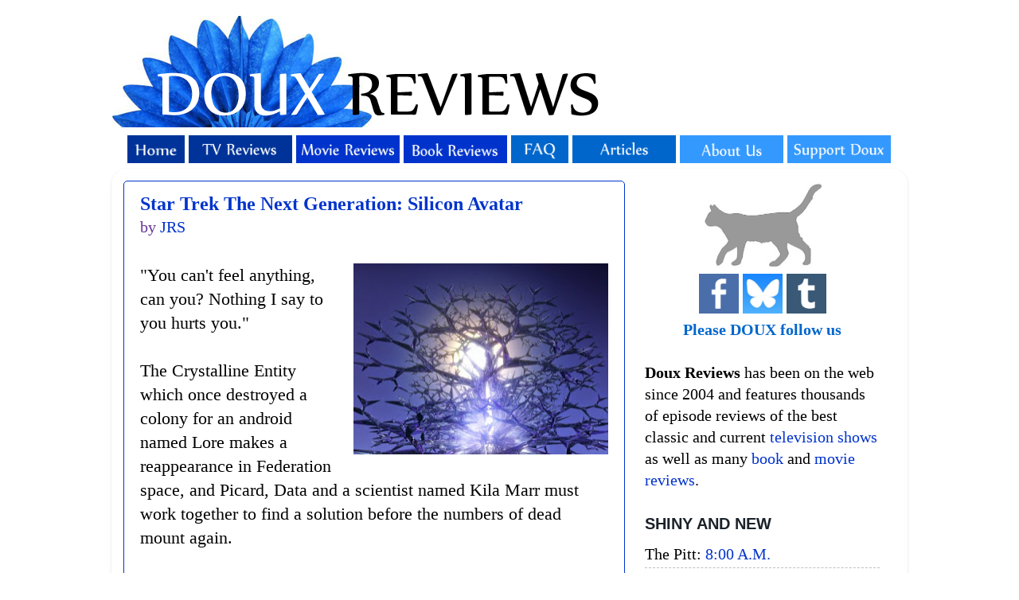

--- FILE ---
content_type: text/html; charset=UTF-8
request_url: https://www.douxreviews.com/2017/03/star-trek-next-generation-silicon-avatar.html
body_size: 25838
content:
<!DOCTYPE html>
<html class='v2' dir='ltr' xmlns='http://www.w3.org/1999/xhtml' xmlns:b='http://www.google.com/2005/gml/b' xmlns:data='http://www.google.com/2005/gml/data' xmlns:expr='http://www.google.com/2005/gml/expr'>
<head>
<link href='https://www.blogger.com/static/v1/widgets/335934321-css_bundle_v2.css' rel='stylesheet' type='text/css'/>
<!-- Google tag (gtag.js) -->
<script async='async' src='https://www.googletagmanager.com/gtag/js?id=G-NCYSKB24HJ'></script>
<script>
  window.dataLayer = window.dataLayer || [];
  function gtag(){dataLayer.push(arguments);}
  gtag('js', new Date());

  gtag('config', 'G-NCYSKB24HJ');
</script>
<meta content='http://www.douxreviews.com/2017/03/star-trek-next-generation-silicon-avatar.html' property='og:url'/>
<meta content='IE=EmulateIE7' http-equiv='X-UA-Compatible'/>
<meta content='width=1100' name='viewport'/>
<meta content='text/html; charset=UTF-8' http-equiv='Content-Type'/>
<meta content='blogger' name='generator'/>
<link href='https://www.douxreviews.com/favicon.ico' rel='icon' type='image/x-icon'/>
<link href='https://www.douxreviews.com/2017/03/star-trek-next-generation-silicon-avatar.html' rel='canonical'/>
<link rel="alternate" type="application/atom+xml" title="Doux Reviews - Atom" href="https://www.douxreviews.com/feeds/posts/default" />
<link rel="alternate" type="application/rss+xml" title="Doux Reviews - RSS" href="https://www.douxreviews.com/feeds/posts/default?alt=rss" />
<link rel="service.post" type="application/atom+xml" title="Doux Reviews - Atom" href="https://www.blogger.com/feeds/13727952/posts/default" />

<link rel="alternate" type="application/atom+xml" title="Doux Reviews - Atom" href="https://www.douxreviews.com/feeds/4798310232615099240/comments/default" />
<!--Can't find substitution for tag [blog.ieCssRetrofitLinks]-->
<link href='https://blogger.googleusercontent.com/img/b/R29vZ2xl/AVvXsEiu8PGgH8qocpyAZY1_ywPwx9txvslIqihyphenhyphend8ExX-w2sFodrh6aa70uIfSmgnm_j40uWHLaZN2jeI-z8JQ6Bmhq9KueOU1f4RVAtqIPOF656lItlhDuEBoZtOH0nIw_gkM8uTmr/s320/silicon+avatar+one.jpg' rel='image_src'/>
<meta content='JRS reviews Silicon Avatar in which the Crystalline Entity which once destroyed a colony for an android named Lore makes a reappearance.' name='description'/>
<meta content='https://www.douxreviews.com/2017/03/star-trek-next-generation-silicon-avatar.html' property='og:url'/>
<meta content='Star Trek The Next Generation: Silicon Avatar' property='og:title'/>
<meta content='JRS reviews Silicon Avatar in which the Crystalline Entity which once destroyed a colony for an android named Lore makes a reappearance.' property='og:description'/>
<meta content='https://blogger.googleusercontent.com/img/b/R29vZ2xl/AVvXsEiu8PGgH8qocpyAZY1_ywPwx9txvslIqihyphenhyphend8ExX-w2sFodrh6aa70uIfSmgnm_j40uWHLaZN2jeI-z8JQ6Bmhq9KueOU1f4RVAtqIPOF656lItlhDuEBoZtOH0nIw_gkM8uTmr/w1200-h630-p-k-no-nu/silicon+avatar+one.jpg' property='og:image'/>
<title>Doux Reviews: Star Trek The Next Generation: Silicon Avatar</title>
<script async='async' data-ad-client='ca-pub-8890550200103372' src='https://pagead2.googlesyndication.com/pagead/js/adsbygoogle.js'></script>
<style type='text/css'>@font-face{font-family:'Nobile';font-style:normal;font-weight:400;font-display:swap;src:url(//fonts.gstatic.com/s/nobile/v19/m8JTjflSeaOVl1iGXa3WWrZNblOD.woff2)format('woff2');unicode-range:U+0301,U+0400-045F,U+0490-0491,U+04B0-04B1,U+2116;}@font-face{font-family:'Nobile';font-style:normal;font-weight:400;font-display:swap;src:url(//fonts.gstatic.com/s/nobile/v19/m8JTjflSeaOVl1iGV63WWrZNblOD.woff2)format('woff2');unicode-range:U+0100-02BA,U+02BD-02C5,U+02C7-02CC,U+02CE-02D7,U+02DD-02FF,U+0304,U+0308,U+0329,U+1D00-1DBF,U+1E00-1E9F,U+1EF2-1EFF,U+2020,U+20A0-20AB,U+20AD-20C0,U+2113,U+2C60-2C7F,U+A720-A7FF;}@font-face{font-family:'Nobile';font-style:normal;font-weight:400;font-display:swap;src:url(//fonts.gstatic.com/s/nobile/v19/m8JTjflSeaOVl1iGWa3WWrZNbg.woff2)format('woff2');unicode-range:U+0000-00FF,U+0131,U+0152-0153,U+02BB-02BC,U+02C6,U+02DA,U+02DC,U+0304,U+0308,U+0329,U+2000-206F,U+20AC,U+2122,U+2191,U+2193,U+2212,U+2215,U+FEFF,U+FFFD;}</style>
<style id='page-skin-1' type='text/css'><!--
/*-----------------------------------------------
Blogger Template Style
Name:     Picture Window
Designer: Josh Peterson
URL:      www.noaesthetic.com
----------------------------------------------- */
#navbar {
height: 0px;
visibility: hidden;
display: none;
}
/* Variable definitions
====================
<Variable name="keycolor" description="Main Color" type="color" default="#1a222a"/>
<Variable name="body.background" description="Body Background" type="background"
color="#ffffff" default="#111111 url(http://themes.googleusercontent.com/image?id=1OACCYOE0-eoTRTfsBuX1NMN9nz599ufI1Jh0CggPFA_sK80AGkIr8pLtYRpNUKPmwtEa) repeat-x fixed top center"/>
<Group description="Page Text" selector=".content-inner">
<Variable name="body.font" description="Font" type="font"
default="normal normal 15px Arial, Tahoma, Helvetica, FreeSans, sans-serif"/>
<Variable name="body.text.color" description="Text Color" type="color" default="#333333"/>
</Group>
<Group description="Backgrounds" selector=".body-fauxcolumns-outer">
<Variable name="body.background.color" description="Outer Background" type="color" default="#296695"/>
<Variable name="header.background.color" description="Header Background" type="color" default="transparent"/>
<Variable name="post.background.color" description="Post Background" type="color" default="#ffffff"/>
</Group>
<Group description="Links" selector=".main-outer">
<Variable name="link.color" description="Link Color" type="color" default="#336699"/>
<Variable name="link.visited.color" description="Visited Color" type="color" default="#6699cc"/>
<Variable name="link.hover.color" description="Hover Color" type="color" default="#33aaff"/>
</Group>
<Group description="Blog Title" selector=".header">
<Variable name="header.font" description="Title Font" type="font"
default="normal normal 36px Arial, Tahoma, Helvetica, FreeSans, sans-serif"/>
<Variable name="header.text.color" description="Text Color" type="color" default="#ffffff" />
</Group>
<Group description="Tabs Text" selector=".tabs-outer .PageList">
<Variable name="tabs.font" description="Font" type="font"
default="normal normal 15px Arial, Tahoma, Helvetica, FreeSans, sans-serif"/>
<Variable name="tabs.text.color" description="Text Color" type="color" default="#ffffff"/>
<Variable name="tabs.selected.text.color" description="Selected Color" type="color" default="#0033cc"/>
</Group>
<Group description="Tabs Background" selector=".tabs-outer .PageList">
<Variable name="tabs.background.color" description="Background Color" type="color" default="transparent"/>
<Variable name="tabs.selected.background.color" description="Selected Color" type="color" default="transparent"/>
<Variable name="tabs.separator.color" description="Separator Color" type="color" default="transparent"/>
</Group>
<Group description="Post" selector=".post">
<Variable name="post.title.font" description="Title Font" type="font"
default="normal normal 18px Arial, Tahoma, Helvetica, FreeSans, sans-serif"/>
<Variable name="post.footer.text.color" description="Footer Text Color" type="color" default="#999999"/>
<Variable name="post.border.color" description="Border Color" type="color" default="#dddddd"/>
</Group>
<Group description="Gadgets" selector=".sidebar .widget">
<Variable name="widget.title.font" description="Title Font" type="font"
default="bold normal 13px Arial, Tahoma, Helvetica, FreeSans, sans-serif"/>
<Variable name="widget.title.text.color" description="Title Color" type="color" default="#888888"/>
</Group>
<Group description="Footer" selector=".footer-outer">
<Variable name="footer.text.color" description="Text Color" type="color" default="#cccccc"/>
<Variable name="footer.widget.title.text.color" description="Gadget Title Color" type="color" default="#aaaaaa"/>
</Group>
<Group description="Footer Links" selector=".footer-outer">
<Variable name="footer.link.color" description="Link Color" type="color" default="#99ccee"/>
<Variable name="footer.link.visited.color" description="Visited Color" type="color" default="#77aaee"/>
<Variable name="footer.link.hover.color" description="Hover Color" type="color" default="#33aaff"/>
</Group>
<Variable name="content.margin" description="Content Margin Top" type="length" default="20px"/>
<Variable name="content.padding" description="Content Padding" type="length" default="0"/>
<Variable name="content.background" description="Content Background" type="background"
default="transparent none repeat scroll top left"/>
<Variable name="content.border.radius" description="Content Border Radius" type="length" default="0"/>
<Variable name="content.shadow.spread" description="Content Shadow Spread" type="length" default="0"/>
<Variable name="header.padding" description="Header Padding" type="length" default="0"/>
<Variable name="header.background.gradient" description="Header Gradient" type="url"
default="none"/>
<Variable name="header.border.radius" description="Header Border Radius" type="length" default="0"/>
<Variable name="main.border.radius.top" description="Main Border Radius" type="length" default="20px"/>
<Variable name="footer.border.radius.top" description="Footer Border Radius Top" type="length" default="0"/>
<Variable name="footer.border.radius.bottom" description="Footer Border Radius Bottom" type="length" default="20px"/>
<Variable name="region.shadow.spread" description="Main and Footer Shadow Spread" type="length" default="3px"/>
<Variable name="region.shadow.offset" description="Main and Footer Shadow Offset" type="length" default="1px"/>
<Variable name="tabs.background.gradient" description="Tab Background Gradient" type="url" default="none"/>
<Variable name="tab.selected.background.gradient" description="Selected Tab Background" type="url"
default="url(http://www.blogblog.com/1kt/transparent/white80.png)"/>
<Variable name="tab.background" description="Tab Background" type="background"
default="transparent url(http://www.blogblog.com/1kt/transparent/black50.png) repeat scroll top left"/>
<Variable name="tab.border.radius" description="Tab Border Radius" type="length" default="10px" />
<Variable name="tab.first.border.radius" description="First Tab Border Radius" type="length" default="10px" />
<Variable name="tabs.border.radius" description="Tabs Border Radius" type="length" default="0" />
<Variable name="tabs.spacing" description="Tab Spacing" type="length" default=".25em"/>
<Variable name="tabs.margin.bottom" description="Tab Margin Bottom" type="length" default="0"/>
<Variable name="tabs.margin.sides" description="Tab Margin Sides" type="length" default="20px"/>
<Variable name="main.background" description="Main Background" type="background"
default="transparent url(http://www.blogblog.com/1kt/transparent/white80.png) repeat scroll top left"/>
<Variable name="main.padding.sides" description="Main Padding Sides" type="length" default="20px"/>
<Variable name="footer.background" description="Footer Background" type="background"
default="transparent url(http://www.blogblog.com/1kt/transparent/black50.png) repeat scroll top left"/>
<Variable name="post.margin.sides" description="Post Margin Sides" type="length" default="-20px"/>
<Variable name="post.border.radius" description="Post Border Radius" type="length" default="5px"/>
<Variable name="widget.title.text.transform" description="Widget Title Text Transform" type="string" default="uppercase"/>
<Variable name="startSide" description="Side where text starts in blog language" type="automatic" default="left"/>
<Variable name="endSide" description="Side where text ends in blog language" type="automatic" default="right"/>
*/
/* Content
----------------------------------------------- */
body {
font: normal normal 22px Georgia, Utopia, 'Palatino Linotype', Palatino, serif;
color: #000000;
background: #ffffff none no-repeat scroll center center;
}
html body .region-inner {
min-width: 0;
max-width: 100%;
width: auto;
}
.content-outer {
font-size: 90%;
}
a:link {
text-decoration:none;
color: #0033cc;
}
a:visited {
text-decoration:none;
color: #0033cc;
}
a:hover {
text-decoration:underline;
color: #663399;
}
.content-outer {
background: transparent none repeat scroll top left;
-moz-border-radius: 0;
-webkit-border-radius: 0;
-goog-ms-border-radius: 0;
border-radius: 0;
-moz-box-shadow: 0 0 0 rgba(0, 0, 0, .15);
-webkit-box-shadow: 0 0 0 rgba(0, 0, 0, .15);
-goog-ms-box-shadow: 0 0 0 rgba(0, 0, 0, .15);
box-shadow: 0 0 0 rgba(0, 0, 0, .15);
margin: 20px auto;
}
.content-inner {
padding: 0;
}
/* Header
----------------------------------------------- */
.header-outer {
background: transparent none repeat-x scroll top left;
_background-image: none;
color: #336699;
-moz-border-radius: 0;
-webkit-border-radius: 0;
-goog-ms-border-radius: 0;
border-radius: 0;
}
.Header img, .Header #header-inner {
-moz-border-radius: 0;
-webkit-border-radius: 0;
-goog-ms-border-radius: 0;
border-radius: 0;
}
.header-inner .Header .titlewrapper,
.header-inner .Header .descriptionwrapper {
padding-left: 0;
padding-right: 0;
}
.Header h1 {
font: italic normal 42px Georgia, Utopia, 'Palatino Linotype', Palatino, serif;;
text-shadow: 1px 1px 3px rgba(0, 0, 0, 0.3);
}
.Header h1 a {
color: #336699;
}
.Header .description {
font-size: 130%;
}
/* Tabs
----------------------------------------------- */
.tabs-inner {
margin: .5em 20px 0;
padding: 0;
}
.tabs-inner .section {
margin: 0;
}
.tabs-inner .widget ul {
padding: 0;
background: transparent none repeat scroll bottom;
-moz-border-radius: 0;
-webkit-border-radius: 0;
-goog-ms-border-radius: 0;
border-radius: 0;
}
.tabs-inner .widget li {
border: none;
}
.tabs-inner .widget li a {
display: block;
padding: .5em 1em;
margin-right: .25em;
color: #ffffff;
font: normal normal 16px Nobile;
-moz-border-radius: 10px 10px 0 0;
-webkit-border-top-left-radius: 10px;
-webkit-border-top-right-radius: 10px;
-goog-ms-border-radius: 10px 10px 0 0;
border-radius: 10px 10px 0 0;
background: transparent url(//www.blogblog.com/1kt/transparent/black50.png) repeat scroll top left;
border-right: 1px solid transparent;
}
.tabs-inner .widget li:first-child a {
padding-left: 1.25em;
-moz-border-radius-topleft: 10px;
-moz-border-radius-bottomleft: 0;
-webkit-border-top-left-radius: 10px;
-webkit-border-bottom-left-radius: 0;
-goog-ms-border-top-left-radius: 10px;
-goog-ms-border-bottom-left-radius: 0;
border-top-left-radius: 10px;
border-bottom-left-radius: 0;
}
.tabs-inner .widget li.selected a,
.tabs-inner .widget li a:hover {
position: relative;
z-index: 1;
background: #98ccee url(//www.blogblog.com/1kt/transparent/white80.png) repeat scroll bottom;
color: #0033cc;
-moz-box-shadow: 0 0 3px rgba(0, 0, 0, .15);
-webkit-box-shadow: 0 0 3px rgba(0, 0, 0, .15);
-goog-ms-box-shadow: 0 0 3px rgba(0, 0, 0, .15);
box-shadow: 0 0 3px rgba(0, 0, 0, .15);
}
/* Headings
----------------------------------------------- */
h2 {
font: normal bold 100% Verdana, Geneva, sans-serif;
text-transform: uppercase;
color: #1a222a;
margin: .5em 0;
}
/* Main
----------------------------------------------- */
.main-outer {
background: transparent url(//www.blogblog.com/1kt/transparent/white80.png) repeat scroll top left;
-moz-border-radius: 20px 20px 0 0;
-webkit-border-top-left-radius: 20px;
-webkit-border-top-right-radius: 20px;
-webkit-border-bottom-left-radius: 0;
-webkit-border-bottom-right-radius: 0;
-goog-ms-border-radius: 20px 20px 0 0;
border-radius: 20px 20px 0 0;
-moz-box-shadow: 0 1px 3px rgba(0, 0, 0, .15);
-webkit-box-shadow: 0 1px 3px rgba(0, 0, 0, .15);
-goog-ms-box-shadow: 0 1px 3px rgba(0, 0, 0, .15);
box-shadow: 0 1px 3px rgba(0, 0, 0, .15);
}
.main-inner {
padding: 15px 20px 20px;
}
.main-inner .column-center-inner {
padding: 0 0;
}
.main-inner .column-left-inner {
padding-left: 0;
}
.main-inner .column-right-inner {
padding-right: 0;
}
/* Posts
----------------------------------------------- */
h3.post-title {
margin: 0;
font: normal bold 24px Georgia, Utopia, 'Palatino Linotype', Palatino, serif;
}
.comments h4 {
margin: 1em 0 0;
font: normal bold 24px Georgia, Utopia, 'Palatino Linotype', Palatino, serif;
}
.post-outer {
background-color: #ffffff;
border: solid 1px #0033cc;
-moz-border-radius: 5px;
-webkit-border-radius: 5px;
border-radius: 5px;
-goog-ms-border-radius: 5px;
padding: 15px 20px;
margin: 0 -20px 20px;
}
.post-body {
line-height: 1.4;
font-size: 110%;
position: relative;
}
.post-header {
margin: 0 0 1.5em;
color: #663399;
line-height: 1.6;
}
.post-footer {
margin: .5em 0 0;
color: #663399;
line-height: 1.6;
}
#blog-pager {
font-size: 140%
}
#comments .comment-author {
padding-top: 1.5em;
border-top: dashed 1px #ccc;
border-top: dashed 1px rgba(128, 128, 128, .5);
background-position: 0 1.5em;
}
#comments .comment-author:first-child {
padding-top: 0;
border-top: none;
}
.avatar-image-container {
margin: .2em 0 0;
}
/* Widgets
----------------------------------------------- */
.widget ul, .widget #ArchiveList ul.flat {
padding: 0;
list-style: none;
}
.widget ul li, .widget #ArchiveList ul.flat li {
border-top: dashed 1px #ccc;
border-top: dashed 1px rgba(128, 128, 128, .5);
}
.widget ul li:first-child, .widget #ArchiveList ul.flat li:first-child {
border-top: none;
}
.widget .post-body ul {
list-style: disc;
}
.widget .post-body ul li {
border: none;
}
/* Footer
----------------------------------------------- */
.footer-outer {
color:#ffffff;
background: transparent url(//www.blogblog.com/1kt/transparent/black50.png) repeat scroll top left;
-moz-border-radius: 0 0 20px 20px;
-webkit-border-top-left-radius: 0;
-webkit-border-top-right-radius: 0;
-webkit-border-bottom-left-radius: 20px;
-webkit-border-bottom-right-radius: 20px;
-goog-ms-border-radius: 0 0 20px 20px;
border-radius: 0 0 20px 20px;
-moz-box-shadow: 0 1px 3px rgba(0, 0, 0, .15);
-webkit-box-shadow: 0 1px 3px rgba(0, 0, 0, .15);
-goog-ms-box-shadow: 0 1px 3px rgba(0, 0, 0, .15);
box-shadow: 0 1px 3px rgba(0, 0, 0, .15);
}
.footer-inner {
padding: 10px 20px 20px;
}
.footer-outer a {
color: #ffffff;
}
.footer-outer a:visited {
color: #ffffff;
}
.footer-outer a:hover {
color: #32aaff;
}
.footer-outer .widget h2 {
color: #ffffff;
}
/* Mobile
----------------------------------------------- */
.mobile .post {
padding:20px;
}
.mobile .comments {
padding:20px;
}
.mobile .post-body img {
width:400px;
height:auto;
}
.mobile .post-body {
color: #000;
}
.mobile .widgets {
padding:20px;
}
.mobile-index-title.entry-title {
font-size:22px;
font-style:bold;
}
.mobile .footer-inner {
background: #7F7F7F!important;
color:#fff!important;
padding:25px;
}
.mobile .widget {
background:#fff!important;
padding:15px;
color:#000!important;
text-align:left;
}
.mobile .widget a {
color:#0133cc!important;
}
.mobile .footer-outer .widget h2 {
color:#000!important;
}

--></style>
<style id='template-skin-1' type='text/css'><!--
body {
min-width: 1000px;
}
.content-outer, .region-inner {
min-width: 1000px;
max-width: 1000px;
_width: 1000px;
}
.main-inner .columns {
padding-left: 0px;
padding-right: 340px;
}
.main-inner .fauxcolumn-center-outer {
left: 0px;
right: 340px;
/* IE6 does not respect left and right together */
_width: expression(this.parentNode.offsetWidth -
parseInt("0px") -
parseInt("340px") + 'px');
}
.main-inner .fauxcolumn-left-outer {
width: 0px;
}
.main-inner .fauxcolumn-right-outer {
width: 340px;
}
.main-inner .column-left-outer {
width: 0px;
right: 0px;
margin-right: -0px;
}
.main-inner .column-right-outer {
width: 340px;
margin-right: -340px;
}
#layout {
min-width: 0;
}
#layout .content-outer {
min-width: 0;
width: 800px;
}
#layout .region-inner {
min-width: 0;
width: auto;
}
--></style>
<meta content='https://blogger.googleusercontent.com/img/b/R29vZ2xl/AVvXsEiu8PGgH8qocpyAZY1_ywPwx9txvslIqihyphenhyphend8ExX-w2sFodrh6aa70uIfSmgnm_j40uWHLaZN2jeI-z8JQ6Bmhq9KueOU1f4RVAtqIPOF656lItlhDuEBoZtOH0nIw_gkM8uTmr/s320/silicon+avatar+one.jpg' property='og:image'/>
<link href='https://www.blogger.com/dyn-css/authorization.css?targetBlogID=13727952&amp;zx=b87c730a-1774-4090-a7be-e029dd41f46f' media='none' onload='if(media!=&#39;all&#39;)media=&#39;all&#39;' rel='stylesheet'/><noscript><link href='https://www.blogger.com/dyn-css/authorization.css?targetBlogID=13727952&amp;zx=b87c730a-1774-4090-a7be-e029dd41f46f' rel='stylesheet'/></noscript>
<meta name='google-adsense-platform-account' content='ca-host-pub-1556223355139109'/>
<meta name='google-adsense-platform-domain' content='blogspot.com'/>

<!-- data-ad-client=ca-pub-8890550200103372 -->

</head>
<body class='loading'>
<div class='navbar section' id='navbar'><div class='widget Navbar' data-version='1' id='Navbar1'><script type="text/javascript">
    function setAttributeOnload(object, attribute, val) {
      if(window.addEventListener) {
        window.addEventListener('load',
          function(){ object[attribute] = val; }, false);
      } else {
        window.attachEvent('onload', function(){ object[attribute] = val; });
      }
    }
  </script>
<div id="navbar-iframe-container"></div>
<script type="text/javascript" src="https://apis.google.com/js/platform.js"></script>
<script type="text/javascript">
      gapi.load("gapi.iframes:gapi.iframes.style.bubble", function() {
        if (gapi.iframes && gapi.iframes.getContext) {
          gapi.iframes.getContext().openChild({
              url: 'https://www.blogger.com/navbar/13727952?po\x3d4798310232615099240\x26origin\x3dhttps://www.douxreviews.com',
              where: document.getElementById("navbar-iframe-container"),
              id: "navbar-iframe"
          });
        }
      });
    </script><script type="text/javascript">
(function() {
var script = document.createElement('script');
script.type = 'text/javascript';
script.src = '//pagead2.googlesyndication.com/pagead/js/google_top_exp.js';
var head = document.getElementsByTagName('head')[0];
if (head) {
head.appendChild(script);
}})();
</script>
</div></div>
<div class='body-fauxcolumns'>
<div class='fauxcolumn-outer body-fauxcolumn-outer'>
<div class='cap-top'>
<div class='cap-left'></div>
<div class='cap-right'></div>
</div>
<div class='fauxborder-left'>
<div class='fauxborder-right'></div>
<div class='fauxcolumn-inner'>
</div>
</div>
<div class='cap-bottom'>
<div class='cap-left'></div>
<div class='cap-right'></div>
</div>
</div>
</div>
<div class='content-outer'>
<div class='content-cap-top cap-top'>
<div class='cap-left'></div>
<div class='cap-right'></div>
</div>
<div class='fauxborder-left content-fauxborder-left'>
<div class='fauxborder-right content-fauxborder-right'></div>
<div class='content-inner'>
<header>
<div class='header-outer'>
<div class='header-cap-top cap-top'>
<div class='cap-left'></div>
<div class='cap-right'></div>
</div>
<div class='fauxborder-left header-fauxborder-left'>
<div class='fauxborder-right header-fauxborder-right'></div>
<div class='region-inner header-inner'>
<div class='header section' id='header'><div class='widget Header' data-version='1' id='Header1'>
<div id='header-inner'>
<a href='https://www.douxreviews.com/' style='display: block'>
<img alt='Doux Reviews' height='140px; ' id='Header1_headerimg' src='https://blogger.googleusercontent.com/img/b/R29vZ2xl/AVvXsEivlR8LEJLTKaUOSjyktBHYIOcLedNmVbrpwO3U8u0o3COhKsJQJ3wKbMEflp-DTeoxNsgn86TsL10CEAma7VBTeSc78812RzaYhtZAHEA8EyieDFB3_fwRahDvxiirMnEFW9wm/s1600/douxtop.png' style='display: block' width='760px; '/>
</a>
</div>
</div></div>
</div>
</div>
<div class='header-cap-bottom cap-bottom'>
<div class='cap-left'></div>
<div class='cap-right'></div>
</div>
</div>
</header>
<div class='tabs-outer'>
<div class='tabs-cap-top cap-top'>
<div class='cap-left'></div>
<div class='cap-right'></div>
</div>
<div class='fauxborder-left tabs-fauxborder-left'>
<div class='fauxborder-right tabs-fauxborder-right'></div>
<div class='region-inner tabs-inner'>
<div class='tabs section' id='crosscol'><div class='widget HTML' data-version='1' id='HTML3'>
<div class='widget-content'>
<div align="left"><a href="http://www.douxreviews.com/"><img alt="Home" height="35" src="https://blogger.googleusercontent.com/img/b/R29vZ2xl/AVvXsEgB00uc3tFcVKaMhKbKBab8c4dWonwItyR6VVLpPhP5D1oGV7WRKR_tIjWoTB3RU9aV4aMZqx3dJHGHYnwWhUyvGLHHHYNGF2K5h4rlca77sv06hqIIGweUv-PBHKR6N7YigPP5MMD3GsRMYEDI8kWySmUlzXsS7eEquTtH_ZVY9g-nCcFFkYz4Aw/s16000/abuttn1.png" width="72" /></a> 
<a href="http://www.douxreviews.com/p/all-shows.html"><img alt="TV Reviews" height="35" src="https://blogger.googleusercontent.com/img/b/R29vZ2xl/AVvXsEjeNA9TUxDZOqxlF1fee3F0m2mRP7CxPdpu_TvO_FpyTNnGuom3Jw6I__82tnw-CQq0xpImmBzeZnlt6zh20F7uTKN7bzMNT4jg0St4hboxJf1OpdtDZkg-putcGU1FaTtodsIeQuscK1-7z7kHpLW2uauSIZLqJaIHg2Qm6x5c-OyTMS3oaqhh9Q/s16000/abuttn2alt.png" width="130" /></a> 
<a href="http://www.douxreviews.com/p/movie-reviews_28.html"><img alt="Movie Reviews" height="35" src="https://blogger.googleusercontent.com/img/b/R29vZ2xl/AVvXsEiBo3vVZnx_czpIHUaLgaKdHgYuO9KsGRo4y413Xwe0wIVKSQPgyxTSFB-FWWM5BximAekuuujTpkTyW-nB0oxpZl9jmp0n7HcamV146WSKYw5vDbfttwh9uQ91Mjo5iR2nBbMhiPRq6c9kf-U1kXIQqXaB2SI0tJh5-xtN6jSvpJ1x8yBPcORfoQ/s16000/abuttn3.png" width="130" /></a> 
<a href="http://www.douxreviews.com/p/book-reviews.html"><img alt="Book Reviews" height="35" src="https://blogger.googleusercontent.com/img/b/R29vZ2xl/AVvXsEhQi93ioYPZRO-nkXnJgsC4V2gid1ICEk8xzU6jwQpziS9XgI9RUw49qGqa2yrggDpNPA67eOWWMquZ-Z0OLtqbpiv5a1lT3-i4Y8T7UMLiG-m6IoI3p9157Qo5d9aY4pRcM01_tpSfS4qRnuehlusjuVfG7zYmGEue42GmeBP-PuoVjsD5AXNDVQ/s16000/abuttn4.png" width="130" /></a> <a href="http://www.douxreviews.com/p/faq.html"><img alt="Frequently Asked Questions" height="35" src="https://blogger.googleusercontent.com/img/b/R29vZ2xl/AVvXsEi0i8WGfBrBxrHuKTL5BaQ-7UrhK-oB4SvzMR-iuCKzp3SN64VyB9TNiDxTqUtZ1YJA8dy6Rdq5irk13iUbfwbfp8biMYVfYNfVwzzkSi_-bSBHOpxeSwfSQpnoanYJl5w4UZM9Ig01Uh77TOb2Pf8qmaO6q65bxQXk3uf5JkR-uc6VCIACrH2GVg/s16000/abuttn6.png" width="72" /></a> <a href="http://www.douxreviews.com/p/articles.html"><img alt="Articles" height="35" src="https://blogger.googleusercontent.com/img/b/R29vZ2xl/AVvXsEifzSL5yy_4kppxeK6qsdAPRuA_TPmg_zfa8sQZo4AnjCFlucKeJvcf_hdbsSBllD1OkE8_AI2Zl40OR70tqSw6gg0dqht1ijOIlrXBy8Bjhm0b9RU35UefBYunPj5MxRQpJUfFgNOJjHI5ZOETnBsJpfPDk6jtxJhsVnsRcaK779l_U6VFCwoSdQ/s16000/abuttn5.png" width="130" /></a> <a href="http://www.douxreviews.com/p/about-us.html"><img alt="About Us" height="35" src="https://blogger.googleusercontent.com/img/b/R29vZ2xl/AVvXsEipi2I-b50DHik8tkFbGKfcC8GLBt_4jbyBSO9xjSs-of8qQvjz_BzLSCJMkF978f-is5-wPCfwhtBl5iM9ttHWOp49lbbl-6_afSanfwbhmtnJmjCYMTw3YVV_QhrC1Cgql_2hN3tv-M9QVsgrcCBfk7oihpc9tkAPjmngMCta5siw5G7vNOQb2A/s16000/abuttn7.png" width="130" /></a> 
<a href="http://www.douxreviews.com/p/support-doux.html"><img alt="Support Doux" height="35" src="https://blogger.googleusercontent.com/img/b/R29vZ2xl/AVvXsEglLp_Zmg7YTUzVoR6tW3fixX8z8ZknBL_ffL5XsuVgXMDwlukughkRj7p038ZxgrOqCNoiCJ2e3pU8cUyqchURVciA_C-1wajagTmXXe-EAq3H_CCcsasNvc8JoxvGwJEgmGs8qrL4gZerNdBM4FMg1NEEl9joFUovwjPJwofsdqNwB6sz1pLnsQ/s16000/abuttn8.png" width="130" /></a> </div>
</div>
<div class='clear'></div>
</div></div>
<div class='tabs no-items section' id='crosscol-overflow'></div>
</div>
</div>
<div class='tabs-cap-bottom cap-bottom'>
<div class='cap-left'></div>
<div class='cap-right'></div>
</div>
</div>
<div class='main-outer'>
<div class='main-cap-top cap-top'>
<div class='cap-left'></div>
<div class='cap-right'></div>
</div>
<div class='fauxborder-left main-fauxborder-left'>
<div class='fauxborder-right main-fauxborder-right'></div>
<div class='region-inner main-inner'>
<div class='columns fauxcolumns'>
<div class='fauxcolumn-outer fauxcolumn-center-outer'>
<div class='cap-top'>
<div class='cap-left'></div>
<div class='cap-right'></div>
</div>
<div class='fauxborder-left'>
<div class='fauxborder-right'></div>
<div class='fauxcolumn-inner'>
</div>
</div>
<div class='cap-bottom'>
<div class='cap-left'></div>
<div class='cap-right'></div>
</div>
</div>
<div class='fauxcolumn-outer fauxcolumn-left-outer'>
<div class='cap-top'>
<div class='cap-left'></div>
<div class='cap-right'></div>
</div>
<div class='fauxborder-left'>
<div class='fauxborder-right'></div>
<div class='fauxcolumn-inner'>
</div>
</div>
<div class='cap-bottom'>
<div class='cap-left'></div>
<div class='cap-right'></div>
</div>
</div>
<div class='fauxcolumn-outer fauxcolumn-right-outer'>
<div class='cap-top'>
<div class='cap-left'></div>
<div class='cap-right'></div>
</div>
<div class='fauxborder-left'>
<div class='fauxborder-right'></div>
<div class='fauxcolumn-inner'>
</div>
</div>
<div class='cap-bottom'>
<div class='cap-left'></div>
<div class='cap-right'></div>
</div>
</div>
<!-- corrects IE6 width calculation -->
<div class='columns-inner'>
<div class='column-center-outer'>
<div class='column-center-inner'>
<div class='main section' id='main'><div class='widget Blog' data-version='1' id='Blog1'>
<div class='blog-posts hfeed'>

          <div class="date-outer">
        

          <div class="date-posts">
        
<div class='post-outer'>
<div class='post hentry'>
<a name='4798310232615099240'></a>
<h3 class='post-title entry-title'>
<a href='https://www.douxreviews.com/2017/03/star-trek-next-generation-silicon-avatar.html'>Star Trek The Next Generation: Silicon Avatar</a>
</h3>
<div class='post-header'>
<meta content='2017-03-29T16:38:00-04:00' name='shareaholic:article_published_time'/>
<meta content='2026-01-21T20:13:02Z' name='shareaholic:article_modified_time'/>
<meta content='JRS' name='shareaholic:article_author_name'/>
<meta content='JRS' name='shareaholic:keywords'/>
<meta content='Star Trek The Next Generation' name='shareaholic:keywords'/>
<div class='post-header-line-1'><span class='post-author vcard'>
by
<span class='fn' itemprop='author' itemscope='itemscope' itemtype='http://schema.org/Person'>
<meta content='https://www.blogger.com/profile/02485752215710916988' itemprop='url'/>
<a href='https://www.blogger.com/profile/02485752215710916988' rel='author' title='author profile'>
<span itemprop='name'>JRS</span>
</a>
</span>
</span>
<span class='post-timestamp'>
</span>
</div>
</div>
<div class='post-body entry-content'>
<div class="separator" style="clear: both; text-align: center;"><a href="https://blogger.googleusercontent.com/img/b/R29vZ2xl/AVvXsEiu8PGgH8qocpyAZY1_ywPwx9txvslIqihyphenhyphend8ExX-w2sFodrh6aa70uIfSmgnm_j40uWHLaZN2jeI-z8JQ6Bmhq9KueOU1f4RVAtqIPOF656lItlhDuEBoZtOH0nIw_gkM8uTmr/s1600/silicon+avatar+one.jpg" imageanchor="1" style="clear: right; float: right; margin-bottom: 1em; margin-left: 1em;"><img border="0" height="240" src="https://blogger.googleusercontent.com/img/b/R29vZ2xl/AVvXsEiu8PGgH8qocpyAZY1_ywPwx9txvslIqihyphenhyphend8ExX-w2sFodrh6aa70uIfSmgnm_j40uWHLaZN2jeI-z8JQ6Bmhq9KueOU1f4RVAtqIPOF656lItlhDuEBoZtOH0nIw_gkM8uTmr/s320/silicon+avatar+one.jpg" width="320" /></a></div>"You can't feel anything, can you? Nothing I say to you hurts you."<br />
<br />
The Crystalline Entity which once destroyed a colony for an android named Lore makes a reappearance in Federation space, and Picard, Data and a scientist named Kila Marr must work together to find a solution before the numbers of dead mount again.<br />
<br />
<a name="more"></a>This episode was very powerful, very real and very disturbing. Maybe it's the determination of a mother &#8212; maybe it was the quandary of life and death which hit Riker and Picard so differently. Maybe it's because this seam of the Trek universe &#8212; the rivalry between Data and Lore, the destroyed colonies, the edge of Federation space &#8212; is also some of its least safe, and the general beneficent Federation life isn't so in evidence here. That's visible from the beginning, when we meet Riker's friend Carmen Davila and she so quickly dies.<br />
<br />
It's probably Dr. Kila Marr, however. Ellen Geer does a tour de force in this episode, moving from emotion to emotion &#8212; in fact, if there's anything wrong here, it's that she in some places overperforms, a stark contrast with the pleasantly-stiff-upper-lip Federation folks. Starting with the strange and powerful distrust which she holds for Data in the beginning which opened into clear and justified prejudice, she moves through a slow process of opening up to the thing she once hated, and finally arrives at the flowering of insane obsession in her eyes as she probes Data for the memories and relationship she used to share with her son, killed by strange alien life for no understandable purpose. What would you do if your child had been killed by an alien, as a scientist? I've met obsessions like this in real life, and they terrify me in fiction as well. I'm still not sure whether Marr's expression at the end, when she was rebuked by Data for destroying the scientific career her son had been so proud of, was actual understanding of what she'd done or just frustration that Data didn't understand <i>her. </i>Is she an antagonist here, a protagonist, or just a tragic figure?<br />
<br />
Data throughout also gave a fantastic performance, responding to Geer's range. But this was one of the episodes, I thought, where Data showed his inhumanity more than his humanity. The way Marr kept after him about her son's memories and got Data to take the role of her child gave me a sense of abuse &#8212; because Data was so sincere and innocent, and Marr was so manipulative in getting what she wanted. Even that scene at the end, where Data confronted Marr &#8212; no human would say those things, at least without a lot of cursing to try and wake up the other person. As it is, the final line falls flat. Marr realized early on Data had no feelings and did not respond to feelings or insults. I think the only reason she showed as much as she did was because she thought he was safe, that because of his lack of sensing emotion he could be used the way he was.<br />
<br />
The crew of the<i>&nbsp;Enterprise, </i>I felt, rose to the occasion. I was with Riker and his sense of confusion and anger. He struck out at his own Captain, reminding him of the people who've passed. At the same time I was convinced by Picard and his conviction in the Prime Directive and the need to not interfere with other species. The gorgeous and dangerous Crystalline Entity weaves through and around all these events, and it looks like something which could use protection. I got the sense it had intelligence and sentience at the end, though, which made me worry it was just as insane and hungry as Marr herself, and an intentional killer instead of just some feeding space whale. Did the Entity deserve to die? Could the <i>Enterprise </i>have found a way to trap or work with it? Are there other Entities out there? (And if so, do they take revenge?)<br />
<br />
A disquieting episode, with no clear and easy answer or sense of justice, but also a more realistic approach to the idea of first contact &#8212; probably after a lot of big mistakes.<br />
<br />
<b>Bits and Pieces</b><br />
<br />
Ellen Geer is the daughter of Will Geer, who was the grandfather on <i>The Waltons</i>.<br />
<br />
I was sick of the phrase 'refractory metals' after a short time.<br />
<br />
Troi was useless in this episode as an empath, as she told Picard, but had a lot to say about communications; maybe she's considering a career change?<br />
<br />
One thing I kept wondering &#8212; why did Dr. Soong put the memories of so many people into Data's mind? Head drive instead of hard drive?<br />
<br />
Weird goof I think I may have just caught &#8212; they started out talking about using photon torpedoes to attack the Entity, but somehow that became a graviton beam.<br />
<br />
I loved the idea of the son idolizing his mother's scientific career. My mother was a single mom too; I recall being overjoyed when she started her own business. A nice touch.<br />
<br />
<b>Quotables</b><br />
<br />
Picard: If we can determine what its needs are, we might find other sources to supply it.<br />
Marr: Its needs are to slaughter people by the thousands. It is nothing but a giant killing machine.&nbsp; <br />
Picard: Doctor, the sperm whale on Earth devours millions of cuttlefish as it roams the oceans. It is not evil. It is feeding. The same may be true of the Crystalline Entity.<br />
Marr: That would be small comfort for those who have died to feed it. We're not talking about cuttlefish, we're talking about people.  <br />
<br />
Data: Yes, Doctor. Your son's most intense memories revolve around a young woman named Jenina.<br />
Marr: A girlfriend? I never knew about that. Of course, the last person he would tell would be his mother.<br />
<br />
<b>Overall</b><br />
<br />
A fairly straightforward but engaging plot. 4 out of 5 scary shooting space snowflakes!<br />
<ul><li><a href="http://www.douxreviews.com/2017/04/star-trek-next-generation-disaster.html">Next episode</a><br />
<li><a href="http://www.douxreviews.com/2000/01/star-trek-the-next-generation.html#season5"><i>Star Trek TNG</i> season 5</a><br />
<li><a href="http://www.douxreviews.com/2000/01/star-trek-the-next-generation.html"><i>Star Trek TNG</i> home</a><br />
</ul>
<div style='clear: both;'></div>
</div>
<div class='post-footer'>
<div class='post-footer-line post-footer-line-1'><span class='post-comment-link'>
</span>
<span class='post-icons'>
</span>
<span class='post-labels'>
Tags:
<a href='https://www.douxreviews.com/search/label/JRS' rel='tag'>JRS</a>,
<a href='https://www.douxreviews.com/search/label/Star%20Trek%20The%20Next%20Generation' rel='tag'>Star Trek The Next Generation</a>
</span>
<div class='shareaholic-canvas' data-app='recommendations' data-app-id='28460173' data-link='https://www.douxreviews.com/2017/03/star-trek-next-generation-silicon-avatar.html' data-title='Star Trek The Next Generation: Silicon Avatar'></div>
</div>
<div class='post-footer-line post-footer-line-2'><span class='post-backlinks post-comment-link'>
</span>
<span class='reaction-buttons'>
</span>
</div>
<div class='shareaholic-canvas' data-app='share_buttons' data-app-id='28420930' data-link='https://www.douxreviews.com/2017/03/star-trek-next-generation-silicon-avatar.html' data-title='Star Trek The Next Generation: Silicon Avatar'></div>
<div class='post-footer-line post-footer-line-3'></div>
</div>
</div>
<div class='comments' id='comments'>
<a name='comments'></a>
<h4>4 comments:</h4>
<div class='comments-content'>
<script async='async' src='' type='text/javascript'></script>
<script type='text/javascript'>
    (function() {
      var items = null;
      var msgs = null;
      var config = {};

// <![CDATA[
      var cursor = null;
      if (items && items.length > 0) {
        cursor = parseInt(items[items.length - 1].timestamp) + 1;
      }

      var bodyFromEntry = function(entry) {
        var text = (entry &&
                    ((entry.content && entry.content.$t) ||
                     (entry.summary && entry.summary.$t))) ||
            '';
        if (entry && entry.gd$extendedProperty) {
          for (var k in entry.gd$extendedProperty) {
            if (entry.gd$extendedProperty[k].name == 'blogger.contentRemoved') {
              return '<span class="deleted-comment">' + text + '</span>';
            }
          }
        }
        return text;
      }

      var parse = function(data) {
        cursor = null;
        var comments = [];
        if (data && data.feed && data.feed.entry) {
          for (var i = 0, entry; entry = data.feed.entry[i]; i++) {
            var comment = {};
            // comment ID, parsed out of the original id format
            var id = /blog-(\d+).post-(\d+)/.exec(entry.id.$t);
            comment.id = id ? id[2] : null;
            comment.body = bodyFromEntry(entry);
            comment.timestamp = Date.parse(entry.published.$t) + '';
            if (entry.author && entry.author.constructor === Array) {
              var auth = entry.author[0];
              if (auth) {
                comment.author = {
                  name: (auth.name ? auth.name.$t : undefined),
                  profileUrl: (auth.uri ? auth.uri.$t : undefined),
                  avatarUrl: (auth.gd$image ? auth.gd$image.src : undefined)
                };
              }
            }
            if (entry.link) {
              if (entry.link[2]) {
                comment.link = comment.permalink = entry.link[2].href;
              }
              if (entry.link[3]) {
                var pid = /.*comments\/default\/(\d+)\?.*/.exec(entry.link[3].href);
                if (pid && pid[1]) {
                  comment.parentId = pid[1];
                }
              }
            }
            comment.deleteclass = 'item-control blog-admin';
            if (entry.gd$extendedProperty) {
              for (var k in entry.gd$extendedProperty) {
                if (entry.gd$extendedProperty[k].name == 'blogger.itemClass') {
                  comment.deleteclass += ' ' + entry.gd$extendedProperty[k].value;
                } else if (entry.gd$extendedProperty[k].name == 'blogger.displayTime') {
                  comment.displayTime = entry.gd$extendedProperty[k].value;
                }
              }
            }
            comments.push(comment);
          }
        }
        return comments;
      };

      var paginator = function(callback) {
        if (hasMore()) {
          var url = config.feed + '?alt=json&v=2&orderby=published&reverse=false&max-results=50';
          if (cursor) {
            url += '&published-min=' + new Date(cursor).toISOString();
          }
          window.bloggercomments = function(data) {
            var parsed = parse(data);
            cursor = parsed.length < 50 ? null
                : parseInt(parsed[parsed.length - 1].timestamp) + 1
            callback(parsed);
            window.bloggercomments = null;
          }
          url += '&callback=bloggercomments';
          var script = document.createElement('script');
          script.type = 'text/javascript';
          script.src = url;
          document.getElementsByTagName('head')[0].appendChild(script);
        }
      };
      var hasMore = function() {
        return !!cursor;
      };
      var getMeta = function(key, comment) {
        if ('iswriter' == key) {
          var matches = !!comment.author
              && comment.author.name == config.authorName
              && comment.author.profileUrl == config.authorUrl;
          return matches ? 'true' : '';
        } else if ('deletelink' == key) {
          return config.baseUri + '/comment/delete/'
               + config.blogId + '/' + comment.id;
        } else if ('deleteclass' == key) {
          return comment.deleteclass;
        }
        return '';
      };

      var replybox = null;
      var replyUrlParts = null;
      var replyParent = undefined;

      var onReply = function(commentId, domId) {
        if (replybox == null) {
          // lazily cache replybox, and adjust to suit this style:
          replybox = document.getElementById('comment-editor');
          if (replybox != null) {
            replybox.height = '250px';
            replybox.style.display = 'block';
            replyUrlParts = replybox.src.split('#');
          }
        }
        if (replybox && (commentId !== replyParent)) {
          replybox.src = '';
          document.getElementById(domId).insertBefore(replybox, null);
          replybox.src = replyUrlParts[0]
              + (commentId ? '&parentID=' + commentId : '')
              + '#' + replyUrlParts[1];
          replyParent = commentId;
        }
      };

      var hash = (window.location.hash || '#').substring(1);
      var startThread, targetComment;
      if (/^comment-form_/.test(hash)) {
        startThread = hash.substring('comment-form_'.length);
      } else if (/^c[0-9]+$/.test(hash)) {
        targetComment = hash.substring(1);
      }

      // Configure commenting API:
      var configJso = {
        'maxDepth': config.maxThreadDepth
      };
      var provider = {
        'id': config.postId,
        'data': items,
        'loadNext': paginator,
        'hasMore': hasMore,
        'getMeta': getMeta,
        'onReply': onReply,
        'rendered': true,
        'initComment': targetComment,
        'initReplyThread': startThread,
        'config': configJso,
        'messages': msgs
      };

      var render = function() {
        if (window.goog && window.goog.comments) {
          var holder = document.getElementById('comment-holder');
          window.goog.comments.render(holder, provider);
        }
      };

      // render now, or queue to render when library loads:
      if (window.goog && window.goog.comments) {
        render();
      } else {
        window.goog = window.goog || {};
        window.goog.comments = window.goog.comments || {};
        window.goog.comments.loadQueue = window.goog.comments.loadQueue || [];
        window.goog.comments.loadQueue.push(render);
      }
    })();
// ]]>
  </script>
<div id='comment-holder'>
<div class="comment-thread toplevel-thread"><ol id="top-ra"><li class="comment" id="c1441688738245286813"><div class="avatar-image-container"><img src="//blogger.googleusercontent.com/img/b/R29vZ2xl/AVvXsEjL4K4KFIqHr5LQsk_9pSdq4QsGQt98LyZjeT365fuRMvog0lbyE0PatKXFSl3NsGgFpSNiWIl5eRz0C7s9A8OhE4mTmHYhQXm2AbldFUH4C9zpsQ8dav9GpVIDuuBSNA/s45-c/20170314092557.png" alt=""/></div><div class="comment-block"><div class="comment-header"><cite class="user"><a href="https://www.blogger.com/profile/11368492098724611717" rel="nofollow">Mallena</a></cite><span class="icon user "></span><span class="datetime secondary-text"><a rel="nofollow" href="https://www.douxreviews.com/2017/03/star-trek-next-generation-silicon-avatar.html?showComment=1491321928771#c1441688738245286813">Tuesday, April 4, 2017 at 12:05:00&#8239;PM EDT</a></span></div><p class="comment-content">Very thoughtful review, Joseph.  If the Entity was just a creature, well we do kill sharks and other threatening animals.  If the Entity was sentient, then it would be no different than an alien coming to a planet and attacking its citizens and stealing its resources.  Either way, counter attacks would happen.  Just because the Entity is beautiful and mysterious, that doesn&#39;t mean that it can be allowed to kill and consume wherever it wants to.  Communication is always preferred first, but not while people are dying.  IDK, I feel for the scientist mom on this one, even if she was a little whacko.</p><span class="comment-actions secondary-text"><a class="comment-reply" target="_self" data-comment-id="1441688738245286813">Reply</a><span class="item-control blog-admin blog-admin pid-678322474"><a target="_self" href="https://www.blogger.com/comment/delete/13727952/1441688738245286813">Delete</a></span></span></div><div class="comment-replies"><div id="c1441688738245286813-rt" class="comment-thread inline-thread hidden"><span class="thread-toggle thread-expanded"><span class="thread-arrow"></span><span class="thread-count"><a target="_self">Replies</a></span></span><ol id="c1441688738245286813-ra" class="thread-chrome thread-expanded"><div></div><div id="c1441688738245286813-continue" class="continue"><a class="comment-reply" target="_self" data-comment-id="1441688738245286813">Reply</a></div></ol></div></div><div class="comment-replybox-single" id="c1441688738245286813-ce"></div></li><li class="comment" id="c212478202170728929"><div class="avatar-image-container"><img src="//www.blogger.com/img/blogger_logo_round_35.png" alt=""/></div><div class="comment-block"><div class="comment-header"><cite class="user"><a href="https://www.blogger.com/profile/03667806039402426676" rel="nofollow">drnanamom</a></cite><span class="icon user "></span><span class="datetime secondary-text"><a rel="nofollow" href="https://www.douxreviews.com/2017/03/star-trek-next-generation-silicon-avatar.html?showComment=1492628890825#c212478202170728929">Wednesday, April 19, 2017 at 3:08:00&#8239;PM EDT</a></span></div><p class="comment-content">I agree with Mallena.  If it was my child who had been killed I don&#39;t think I would have been as patient or crafty as Kila Marr was.  I would just want to blow it out of the sky.  JRS I enjoyed your pieces about Data.  It is easy sometimes to forget that he is an android and this episode reminded us.  It really illuminated the positive and negative aspects of Data&#39;s inhumanity.</p><span class="comment-actions secondary-text"><a class="comment-reply" target="_self" data-comment-id="212478202170728929">Reply</a><span class="item-control blog-admin blog-admin pid-1797648041"><a target="_self" href="https://www.blogger.com/comment/delete/13727952/212478202170728929">Delete</a></span></span></div><div class="comment-replies"><div id="c212478202170728929-rt" class="comment-thread inline-thread hidden"><span class="thread-toggle thread-expanded"><span class="thread-arrow"></span><span class="thread-count"><a target="_self">Replies</a></span></span><ol id="c212478202170728929-ra" class="thread-chrome thread-expanded"><div></div><div id="c212478202170728929-continue" class="continue"><a class="comment-reply" target="_self" data-comment-id="212478202170728929">Reply</a></div></ol></div></div><div class="comment-replybox-single" id="c212478202170728929-ce"></div></li><li class="comment" id="c1856426640247826564"><div class="avatar-image-container"><img src="//resources.blogblog.com/img/blank.gif" alt=""/></div><div class="comment-block"><div class="comment-header"><cite class="user">magritte</cite><span class="icon user "></span><span class="datetime secondary-text"><a rel="nofollow" href="https://www.douxreviews.com/2017/03/star-trek-next-generation-silicon-avatar.html?showComment=1548460272230#c1856426640247826564">Friday, January 25, 2019 at 6:51:00&#8239;PM EST</a></span></div><p class="comment-content">I kind of agree with the scientist on this one.  Picard may be right that it&#39;s not &quot;evil&quot;, it&#39;s just feeding--but its feeding is destroying the biospheres of entire planets.  It&#39;s not the crystalline entity vs humankind, it must be causing the extinction of millions of species.  Given its voracious appetite, the only plausible compromise would be if it were to lay off planets with sentient lifeforms--but is that really enough?  Does the fact that a planet hasn&#39;t achieved sentient life--yet--mean that all its species should be sacrificed to the survival of a single individual?  Plus, it was able to communicate with Lore, so if it wanted to, it could communicate.<br><br>And, technically, if it&#39;s alive, it should be able to reproduce, resulting in more planet-eating organisms.  It could be a threat to the survival of life in the galaxy.  I really think TNG pushes the ethical restrictions of the Federation too far sometimes.</p><span class="comment-actions secondary-text"><a class="comment-reply" target="_self" data-comment-id="1856426640247826564">Reply</a><span class="item-control blog-admin blog-admin pid-425757493"><a target="_self" href="https://www.blogger.com/comment/delete/13727952/1856426640247826564">Delete</a></span></span></div><div class="comment-replies"><div id="c1856426640247826564-rt" class="comment-thread inline-thread hidden"><span class="thread-toggle thread-expanded"><span class="thread-arrow"></span><span class="thread-count"><a target="_self">Replies</a></span></span><ol id="c1856426640247826564-ra" class="thread-chrome thread-expanded"><div></div><div id="c1856426640247826564-continue" class="continue"><a class="comment-reply" target="_self" data-comment-id="1856426640247826564">Reply</a></div></ol></div></div><div class="comment-replybox-single" id="c1856426640247826564-ce"></div></li><li class="comment" id="c6804464122854629972"><div class="avatar-image-container"><img src="//1.bp.blogspot.com/-yYS3sDpFv9Q/ZTvMKv5pgUI/AAAAAAAACuI/Ggv0nLUZ-zE9HYJio5yspQtg8fpK57EcQCK4BGAYYCw/s35/unnamed.jpg" alt=""/></div><div class="comment-block"><div class="comment-header"><cite class="user"><a href="https://www.blogger.com/profile/08852528242739450099" rel="nofollow">Morella</a></cite><span class="icon user "></span><span class="datetime secondary-text"><a rel="nofollow" href="https://www.douxreviews.com/2017/03/star-trek-next-generation-silicon-avatar.html?showComment=1714135619915#c6804464122854629972">Friday, April 26, 2024 at 8:46:00&#8239;AM EDT</a></span></div><p class="comment-content">This is another gem in a decent stretch of them for the show. The performances were so good, and it touched upon so many different threads between Dr. Marr, Data, the entity, Riker, and Picard. What a range of reactions and thoughts about the creature and situation!<br><br>Part of what makes it difficult to pick a side here is that I can &#39;see&#39; things from all the perspectives presented and why they think that way. I tend to agree with Riker and Marr the most, even if it isn&#39;t overtly hostile, it&#39;s killed too many people to just forgive it. But if it wasn&#39;t aware of our sapience, perhaps it had no idea of what it had done? That seems difficult to countenance, but it is a possibility, it might not even realize that organic life is capable of sapience. <br><br>There&#39;s a lot to chew on with this one, and I feel no easy answers for the questions it poses.</p><span class="comment-actions secondary-text"><a class="comment-reply" target="_self" data-comment-id="6804464122854629972">Reply</a><span class="item-control blog-admin blog-admin pid-1889539451"><a target="_self" href="https://www.blogger.com/comment/delete/13727952/6804464122854629972">Delete</a></span></span></div><div class="comment-replies"><div id="c6804464122854629972-rt" class="comment-thread inline-thread hidden"><span class="thread-toggle thread-expanded"><span class="thread-arrow"></span><span class="thread-count"><a target="_self">Replies</a></span></span><ol id="c6804464122854629972-ra" class="thread-chrome thread-expanded"><div></div><div id="c6804464122854629972-continue" class="continue"><a class="comment-reply" target="_self" data-comment-id="6804464122854629972">Reply</a></div></ol></div></div><div class="comment-replybox-single" id="c6804464122854629972-ce"></div></li></ol><div id="top-continue" class="continue"><a class="comment-reply" target="_self">Add comment</a></div><div class="comment-replybox-thread" id="top-ce"></div><div class="loadmore hidden" data-post-id="4798310232615099240"><a target="_self">Load more...</a></div></div>
</div>
</div>
<p class='comment-footer'>
<div class='comment-form'>
<a name='comment-form'></a>
<p>We love comments! Just note that we always moderate because of spam and trolls. It&#39;s never too late to comment on an old show, but please don&#8217;t spoil future episodes for newbies.</p>
<a href='https://www.blogger.com/comment/frame/13727952?po=4798310232615099240&hl=en&saa=85391&origin=https://www.douxreviews.com' id='comment-editor-src'></a>
<iframe allowtransparency='true' class='blogger-iframe-colorize blogger-comment-from-post' frameborder='0' height='410px' id='comment-editor' name='comment-editor' src='' width='100%'></iframe>
<script src='https://www.blogger.com/static/v1/jsbin/2830521187-comment_from_post_iframe.js' type='text/javascript'></script>
<script type='text/javascript'>
      BLOG_CMT_createIframe('https://www.blogger.com/rpc_relay.html');
    </script>
</div>
</p>
<div id='backlinks-container'>
<div id='Blog1_backlinks-container'>
</div>
</div>
</div>
</div>

        </div></div>
      
</div>
<div class='blog-pager' id='blog-pager'>
<span id='blog-pager-newer-link'>
<a class='blog-pager-newer-link' href='https://www.douxreviews.com/2017/03/supergirl-distant-sun.html' id='Blog1_blog-pager-newer-link' title='Newer Post'>Newer Post</a>
</span>
<span id='blog-pager-older-link'>
<a class='blog-pager-older-link' href='https://www.douxreviews.com/2017/03/the-walking-dead-something-they-need.html' id='Blog1_blog-pager-older-link' title='Older Post'>Older Post</a>
</span>
<a class='home-link' href='https://www.douxreviews.com/'>Home</a>
</div>
<div class='clear'></div>
<div class='post-feeds'>
<div class='feed-links'>
Subscribe to:
<a class='feed-link' href='https://www.douxreviews.com/feeds/4798310232615099240/comments/default' target='_blank' type='application/atom+xml'>Post Comments (Atom)</a>
</div>
</div>
</div></div>
</div>
</div>
<div class='column-left-outer'>
<div class='column-left-inner'>
<aside>
</aside>
</div>
</div>
<div class='column-right-outer'>
<div class='column-right-inner'>
<aside>
<div class='sidebar section' id='sidebar-right-1'><div class='widget Text' data-version='1' id='Text1'>
<div class='widget-content'>
<div align="center" style="font-weight: normal;"><img alt="cat" height="110" src="https://blogger.googleusercontent.com/img/b/R29vZ2xl/AVvXsEiT8-jjEHrMaxQy-Xb49mUmfGOs68Xyl92-yXSVwZn2JJ_opffh7n40tF2qmbToWC-1ZmwWbvmiSOm0RbwJiu7jodFHu5Z5JYAHkG-GfF5bH-t7v1CnLq8xuWUZBRsa2Yav3_LijgfElXXK6ttg5xJZ7C6_X69KlAkFnOxk3x9NvbC-kluls7qzuA/s1600/catwalkinggray.png" width="150" / /></div><div align="center" style="font-weight: normal;"><a href="https://www.facebook.com/DouxReviews" target="_blank"><img alt="iconfacebook" height="50" src="https://blogger.googleusercontent.com/img/b/R29vZ2xl/AVvXsEhNMWFhduqaDr-R-Nqo9D5dvHNA3k1Y9269TkfDujrpA1PIMkDRpeP4Fb-yXjAJr6EE_vTup2mVhpJkwzMfb91AgVWjHOiF-KYdGBZtySqQro8n6Dx7VNYRKKpKNWI6YP5RUx_Kb5hzVpEDtJmcilAvkFqSLZ9riJfTqCoQrYGDy188vB1_pgqWow/s1600/ifacebook.png" width="50" / /></a> <a href="https://bsky.app/profile/billiedoux.bsky.social" target="_blank"><img alt="iconbluesky" height="50" src="https://blogger.googleusercontent.com/img/b/R29vZ2xl/AVvXsEiy-TeSTRuMchhUSWGLEJOXS_TLAaaI90Uzo5J2NPgaQJLi-QFVpjwZINj81wReZIh0FueSYR4HStcKoTuh0UJFpLYLO3J88Suw7aPQ6nOIXHHVNcN9p9W6A3w-3uA0KWNu_5O1F-GKyVpcxvDnA2Y2ypooEjxBXw09GPhCj583688QHpcyGu0aYw/s1600/ibluesky.png" width="50" / /></a> <a href="http://douxreviews.tumblr.com/" target="_blank"><img alt="icontumblr" height="50" src="https://blogger.googleusercontent.com/img/b/R29vZ2xl/AVvXsEh8cmCuIR6llBQzChl2Ofnp6wAcPyxcnlcnG5V6aPpwOcM1TvzNCq9Uj5w9g_lN1RhJCd0zQEPEWJFHwJaQBi9hED4bnhGC2scHF48l5s_bSi45gYZ5nAKImr0V_WbZDywrLtpvanbKEB4HdQ-LZ2cEkkD0Tdi0skfb2xSaBwHoO71bz3ijJsjaeg/s1600/itumblr.png" width="50" / /></a></div><div align="center" style="font-weight: normal;"><span =""  style="color:#0066cc;"><b>Please DOUX follow us</b></span></div><br /><span style="font-weight: bold;">Doux Reviews</span> has been on the web since 2004 and features thousands of episode reviews of the best classic and current <a href="https://www.douxreviews.com/p/all-shows.html" style="font-weight: normal;">television shows</a> as well as many <a href="http://www.douxreviews.com/p/book-reviews.html" style="font-weight: normal;">book</a> and <a href="http://www.douxreviews.com/p/movie-reviews_28.html" style="font-weight: normal;">movie reviews</a>.
</div>
<div class='clear'></div>
</div><div class='widget HTML' data-version='1' id='HTML2'>
<h2 class='title'>Shiny and New</h2>
<div class='widget-content'>
<ul>
<li>The Pitt: <a href="https://www.douxreviews.com/2026/01/the-pitt-800-am.html">8:00 A.M.</a>
<li>Heated Rivalry: <a href="https://www.douxreviews.com/2026/01/heated-rivalry-olympians.html">Olympians</a>
<li>Bookish: <a href="https://www.douxreviews.com/2026/01/bookish-season-one.html">Season One</a>
<li>The Boys: <a href="https://www.douxreviews.com/2026/01/the-boys-season-four.html">Season Four</a>
<li>A Man on the Inside: <a href="https://www.douxreviews.com/2026/01/a-man-on-inside-season-one-review.html">Season One</a>
<li>The Mighty Nein: <a href="https://www.douxreviews.com/2026/01/the-mighty-nein-zadash-job.html">The Zadash Job (season finale)</a>
<li>Stranger Things: <a href="https://www.douxreviews.com/2026/01/stranger-things-season-five-discussion.html">Season Five (series finale)</a>
<li>Nero the Assassin: <a href="https://www.douxreviews.com/2026/01/nero-assassin-girl.html">The Girl (season finale)</a>
<li>Pluribus: <a href="https://www.douxreviews.com/2025/12/pluribus-season-one-review.html">Season One</a>
</li></li></li></li></li></li></li></li></li></ul>
</div>
<div class='clear'></div>
</div><div class='widget HTML' data-version='1' id='HTML4'>
<h2 class='title'>Oscar Watch Movie Reviews</h2>
<div class='widget-content'>
<ul>
<li><a href="https://www.douxreviews.com/2025/04/sinners.html">Sinners</a>
<li><a href="https://www.douxreviews.com/2025/11/one-battle-after-another.html">One Battle After Another</a>
<li><a href="https://www.douxreviews.com/2026/01/avatar-fire-and-ash.html">Avatar: Fire and Ash</a>
</li></li></li></ul>
</div>
<div class='clear'></div>
</div><div class='widget AdSense' data-version='1' id='AdSense1'>
<div class='widget-content'>
<script async src="https://pagead2.googlesyndication.com/pagead/js/adsbygoogle.js?client=ca-pub-8890550200103372&host=ca-host-pub-1556223355139109" crossorigin="anonymous"></script>
<!-- billiedoux_sidebar-right-1_AdSense1_1x1_as -->
<ins class="adsbygoogle"
     style="display:block"
     data-ad-client="ca-pub-8890550200103372"
     data-ad-host="ca-host-pub-1556223355139109"
     data-ad-slot="8498524131"
     data-ad-format="auto"
     data-full-width-responsive="true"></ins>
<script>
(adsbygoogle = window.adsbygoogle || []).push({});
</script>
<div class='clear'></div>
</div>
</div><div class='widget HTML' data-version='1' id='HTML15'>
<h2 class='title'>Classic Goodness</h2>
<div class='widget-content'>
<ul>
<li>Book review: <a href="https://www.douxreviews.com/2026/01/the-last-hero-by-terry-pratchett.html">The Last Hero by Terry Pratchett (Discworld 27)</a>
<li>The Night Manager: <a href="https://www.douxreviews.com/2026/01/the-night-manager-season-one-review.html">Season One</a>
<li>The Leftovers: <a href="https://www.douxreviews.com/2026/01/the-leftovers-garveys-at-their-best.html">The Garveys at Their Best</a>
<li>Movie review: <a href="https://www.douxreviews.com/2025/12/idiocracy.html">Idiocracy</a>
</li></li></li></li></ul>
</div>
<div class='clear'></div>
</div><div class='widget HTML' data-version='1' id='HTML11'>
<h2 class='title'>Articles and Features</h2>
<div class='widget-content'>
<ul>
<li>Check in with the <a href="https://www.douxreviews.com/2026/01/big-bear-eagle-cam-2026.html">Big Bear Valley Eagle Cam!</a>
<li>Mini Movie Reviews: <a href="https://www.douxreviews.com/2026/01/mini-movie-reviews-agatha-christie.html">Agatha Christie</a>
<li><a href="https://www.douxreviews.com/2025/12/samanthas-favorites-of-2025.html">Samantha's Favorites of 2025</a>
<li><a href="https://www.douxreviews.com/2025/12/jrs-best-of-2025.html">JRS' Best of 2025</a>
<li><a href="https://www.douxreviews.com/2025/12/josies-best-of-2025.html">Josie's Best of 2025</a>
<li><a href="https://www.douxreviews.com/2025/12/marks-best-of-2025.html">Mark's Best of 2025</a>
<li><a href="https://www.douxreviews.com/2025/12/juliettes-best-of-2025.html">Juliette's Best of 2025</a>
<li>Mini Comic Reviews: <a href="https://www.douxreviews.com/2025/12/mini-comic-reviews-december-2025.html">December, 2025</a>
<li><a href="https://www.douxreviews.com/2025/12/morellas-best-of-2025.html">Morella's Best of 2025</a>
<li><a href="https://www.douxreviews.com/2025/12/an-honest-fangirls-best-of-2025.html">An Honest Fangirl's Best of 2025</a>
<li><a href="https://www.douxreviews.com/2025/12/the-war-between-land-and-sea-prelude.html">The War Between the Land and the Sea: A Prelude</a>
<li><a href="https://www.douxreviews.com/2025/04/terry-pratchetts-discworld-introduction.html">Terry Pratchett's Discworld: Introduction and Hub</a>
<li><a href="https://www.douxreviews.com/2024/10/what-are-you-reading-cozy-autumn-edition.html">What Are You Reading? (Cozy Autumn Edition)</a>
<li><a href="https://www.douxreviews.com/2011/01/billies-ten-rules-of-television.html">Billie's Ten Rules of Television</a></li></li></li></li></li></li></li></li></li></li></li></li></li></li></ul>
</div>
<div class='clear'></div>
</div><div class='widget HTML' data-version='1' id='HTML1'>
<h2 class='title'>Doux Turns Twenty!</h2>
<div class='widget-content'>
<ul>
<li><a href="https://www.douxreviews.com/2024/03/doux-reviews-turns-twenty.html">Doux Reviews Turns Twenty!</a>
<li><a href="https://www.douxreviews.com/2024/02/doux-top-ten-movie-reviews.html">Doux Top Ten Movie Reviews</a>
<li><a href="https://www.douxreviews.com/2022/06/this-week-our-own-10k.html">Our 10,000th Post</a></li></li></li></ul>
</div>
<div class='clear'></div>
</div><div class='widget HTML' data-version='1' id='HTML12'>
<h2 class='title'>Recent Comments</h2>
<div class='widget-content'>
<script type="text/javascript">
var a_rc = 8;
var m_rc = false;
var n_rc = true;
var o_rc = 12;
function showrecentcomments(e){for(var r=0;r<a_rc;r++){var t,n=e.feed.entry[r];if(r==e.feed.entry.length)break;for(var i=0;i<n.link.length;i++)if("alternate"==n.link[i].rel){t=n.link[i].href;break}t=t.replace("#","#");var a=t.split("#");a=a[0];var c=a.split("/");c=c[5],c=c.split(".html"),c=c[0];var s=c.replace(/-/g," ");s=s.link(a);var o=n.published.$t,l=(o.substring(0,4),o.substring(5,7)),u=o.substring(8,10),m=new Array;if(m[1]="Jan",m[2]="Feb",m[3]="Mar",m[4]="Apr",m[5]="May",m[6]="Jun",m[7]="Jul",m[8]="Aug",m[9]="Sep",m[10]="Oct",m[11]="Nov",m[12]="Dec","content"in n)var d=n.content.$t;else if("summary"in n)var d=n.summary.$t;else var d="";var v=/<\S[^>]*>/g;if(d=d.replace(v,""),document.write('<div class="rcw-comments">'),1==m_rc&&document.write("On "+m[parseInt(l,10)]+" "+u+" "),document.write('<span class="author-rc"><a href="'+t+'">'+n.author[0].name.$t+"</a></span> commented"),1==n_rc&&document.write(" on "+s),0==o_rc)document.write("</div>");else if(document.write(": "),d.length<o_rc)document.write("<i>&#8220;"),document.write(d),document.write("&#8221;</i></div>");else{document.write("<i>&#8220;"),d=d.substring(0,o_rc);var w=d.lastIndexOf(" ");d=d.substring(0,w),document.write(d+"&hellip;&#8221;</i></div>"),document.write("")}}}
</script><script src="//www.douxreviews.com/feeds/comments/default?alt=json-in-script&amp;callback=showrecentcomments"></script><div style="font-size: 10px; float: right;">Get this <a href="http://helplogger.blogspot.com/2012/03/recent-comments-widget-for-blogger.html">Recent Comments Widget</a></div>
<style type="text/css">
.rcw-comments a {text-transform: capitalize;}
.rcw-comments {border-bottom: 1px dotted;padding: 7px 0;}
</style>
</div>
<div class='clear'></div>
</div><div class='widget Text' data-version='1' id='Text5'>
<h2 class='title'>We Love Comments</h2>
<div class='widget-content'>
And sometimes they form <a href="http://www.douxreviews.com/2000/01/comment-poetry.html">comment poetry</a>.<br />
</div>
<div class='clear'></div>
</div><div class='widget Text' data-version='1' id='Text3'>
<h2 class='title'>Categories by Sam T. Cat</h2>
<div class='widget-content'>
<ul>
<li><span style="color:#6600cc;"><a href="https://www.douxreviews.com/2001/01/all-things-star-trek.html">All Things Star Trek</a><br /></span></li>
<li><span style="color:#6600cc;"><a href="https://www.douxreviews.com/2000/01/all-things-star-wars.html">All Things Star Wars</a><br /><li><span style="color:#6600cc;"><a href="http://www.douxreviews.com/2000/01/billies-favorite-movies.html">Billie's Favorite Movies</a><br /></span></li><li><span style="color:#6600cc;"><a href="https://www.douxreviews.com/2000/01/dc-multiverse.html">DC Multiverse</a><br /></span></li><li><span style="color:#6600cc;"><a href="http://www.douxreviews.com/2000/01/disney-movies.html">Disney Movies</a><br /></span></li><li><span style="color:#6600cc;"><a href="http://www.douxreviews.com/2000/02/groundhog-day-index.html">Groundhog Day-esque</a><br /></span></li><li><span style="color:#6600cc;"><a href="http://www.douxreviews.com/2000/01/lets-doux-christmas.html">Let's Doux Christmas!</a><br /></span></li><li><span style="color:#6600cc;"><a href="http://www.douxreviews.com/2000/01/marvel-index.html">Marvel</a><br /></span></li><li><span style="color:#6600cc;"><a href="http://www.douxreviews.com/2000/01/much-doux-about-shakespeare.html">Much A-Doux About Shakespeare</a><br /></span></li><li><span style="color:#6600cc;"><a href="http://www.douxreviews.com/2000/01/pride-and-prejudice.html">Pride &amp; Prejudice</a><br /></span></li>
<li><span style="color:#6600cc;"><a href="https://www.douxreviews.com/2000/01/the-shark-page.html">The Shark Page</a><br /></span></li>
<li><a href="http://www.douxreviews.com/2000/01/time-travel-index.html"><span style="color:#6600cc;">Time Travel</span></a></li></span></li></ul>
</div>
<div class='clear'></div>
</div><div class='widget HTML' data-version='1' id='HTML10'>
<div class='widget-content'>
<div align="center" style="font-weight: normal;"><a href="https://www.facebook.com/DouxReviews" target="_blank"><img alt="iconfacebook" height="50" src="https://blogger.googleusercontent.com/img/b/R29vZ2xl/AVvXsEhNMWFhduqaDr-R-Nqo9D5dvHNA3k1Y9269TkfDujrpA1PIMkDRpeP4Fb-yXjAJr6EE_vTup2mVhpJkwzMfb91AgVWjHOiF-KYdGBZtySqQro8n6Dx7VNYRKKpKNWI6YP5RUx_Kb5hzVpEDtJmcilAvkFqSLZ9riJfTqCoQrYGDy188vB1_pgqWow/s1600/ifacebook.png" width="50" / /></a> <a href="https://bsky.app/profile/billiedoux.bsky.social" target="_blank"><img alt="iconbluesky" height="50" src="https://blogger.googleusercontent.com/img/b/R29vZ2xl/AVvXsEiy-TeSTRuMchhUSWGLEJOXS_TLAaaI90Uzo5J2NPgaQJLi-QFVpjwZINj81wReZIh0FueSYR4HStcKoTuh0UJFpLYLO3J88Suw7aPQ6nOIXHHVNcN9p9W6A3w-3uA0KWNu_5O1F-GKyVpcxvDnA2Y2ypooEjxBXw09GPhCj583688QHpcyGu0aYw/s1600/ibluesky.png" width="50" / /></a> <a href="http://douxreviews.tumblr.com/" target="_blank"><img alt="icontumblr" height="50" src="https://blogger.googleusercontent.com/img/b/R29vZ2xl/AVvXsEh8cmCuIR6llBQzChl2Ofnp6wAcPyxcnlcnG5V6aPpwOcM1TvzNCq9Uj5w9g_lN1RhJCd0zQEPEWJFHwJaQBi9hED4bnhGC2scHF48l5s_bSi45gYZ5nAKImr0V_WbZDywrLtpvanbKEB4HdQ-LZ2cEkkD0Tdi0skfb2xSaBwHoO71bz3ijJsjaeg/s1600/itumblr.png" width="50" / /></a></div><div align="center" style="font-weight: normal;"><span =""  style="color:#0066cc;"><b>Please DOUX follow us</b></span></div>
<br />
Contact us at billiedoux at gmail dot com.<br /><br />

<b>Would you like to write for us?</b> We're always interested in reviewing more new and classic shows. <a href="http://www.douxreviews.com/2001/01/so-you-want-to-be-guest-writer.html">Apply here</a>!
</div>
<div class='clear'></div>
</div></div>
<table border='0' cellpadding='0' cellspacing='0' class='section-columns columns-2'>
<tbody>
<tr>
<td class='first columns-cell'>
<div class='sidebar section' id='sidebar-right-2-1'><div class='widget HTML' data-version='1' id='HTML6'>
<h2 class='title'>Featured Shows</h2>
<div class='widget-content'>
<span style="font-weight: bold;color:#cc33cc;">#</span><br />
<a href="https://www.douxreviews.com/2000/01/3-body-problem.html">3 Body Problem</a><br />
<a href="https://www.douxreviews.com/2000/01/24.html">24</a><br /><br />
<span style="font-weight: bold;color:#cc33cc;">A</span><br />
<a href="https://www.douxreviews.com/2024/07/the-acolyte.html">The Acolyte</a><br />
<a href="https://www.douxreviews.com/2024/10/agatha-all-along-season-one.html">Agatha All Along</a><br />
<a href="https://www.douxreviews.com/2000/01/agent-carter.html">Agent Carter</a><br />
<a href="https://www.douxreviews.com/2000/01/agents-of-shield.html">Agents of SHIELD</a><br />
<a href="https://www.douxreviews.com/2023/10/ahsoka.html">Ahsoka</a><br />
<a href="https://www.douxreviews.com/2000/01/alias.html">Alias</a><br />
<a href="https://www.douxreviews.com/2000/01/alien-earth.html">Alien: Earth</a><br />
<a href="https://www.douxreviews.com/2000/01/andor.html">Andor</a><br />
<a href="https://www.douxreviews.com/2000/01/angel.html">Angel</a><br />
<a href="https://www.douxreviews.com/2000/01/arrow.html">Arrow</a><br />
<a href="https://www.douxreviews.com/2000/01/avatar-the-last-airbender.html">Avatar</a><br />
<br />
<span style="font-weight: bold;color:#cc33cc;">B</span><br />
<a href="https://www.douxreviews.com/2000/01/batman-the-animated-series.html">BatmanTAS</a><br />
<a href="https://www.douxreviews.com/2000/01/battlestar-galactica.html">Battlestar</a><br />
<a href="https://www.douxreviews.com/2000/01/billions.html">Billions</a><br />
<a href="https://www.douxreviews.com/2026/01/bookish-season-one.html">Bookish</a><br />
<a href="https://www.douxreviews.com/2000/01/breaking-bad.html">Breaking Bad</a><br />
<a href="https://www.douxreviews.com/2000/01/bridgerton.html">Bridgerton</a><br />
<a href="https://www.douxreviews.com/2000/01/buffy-vampire-slayer.html">Buffy</a><br /><br />

<span style="font-weight: bold;color:#cc33cc;">C</span><br />
<a href="https://www.douxreviews.com/2000/01/charmed.html">Charmed</a><br />
<a href="https://www.douxreviews.com/2000/01/community_01.html">Community</a><br />
<a href="https://www.douxreviews.com/2000/01/continuum.html">Continuum</a><br />
<a href="https://www.douxreviews.com/2000/01/the-crown.html">The Crown</a><br />
<br />
<span style="font-weight: bold;color:#cc33cc;">D</span><br />
<a href="https://www.douxreviews.com/2000/01/dexter.html">Dexter</a><br />
<a href="https://www.douxreviews.com/2000/01/doctor-who.html">Doctor Who</a><br />
<a href="https://www.douxreviews.com/2000/01/doctor-who-classic-series.html">Doctor Who</a><br />
<a href="https://www.douxreviews.com/2000/01/doom-patrol.html">Doom Patrol</a><br />
<a href="https://www.douxreviews.com/2000/01/downton-abbey.html">Downton Abbey</a><br />
<br />
<span style="font-weight: bold;color:#cc33cc;">E</span><br />
<a href="https://www.douxreviews.com/2000/01/eureka.html">Eureka</a><br />
<a href="https://www.douxreviews.com/2000/01/evil.html">Evil</a><br />
<a href="https://www.douxreviews.com/2000/01/the-expanse.html">The Expanse</a><br />
<br />
<span style="font-weight: bold;color:#cc33cc;">F</span><br />
<a href="https://www.douxreviews.com/2000/01/fallout.html">Fallout</a><br />
<a href="https://www.douxreviews.com/2000/01/farscape.html">Farscape</a><br />
<a href="https://www.douxreviews.com/2000/01/firefly.html">Firefly</a><br />
<a href="https://www.douxreviews.com/2000/01/the-flash.html">The Flash</a><br />
<a href="https://www.douxreviews.com/2000/01/forever-knight.html">Forever Knight</a><br />
<a href="https://www.douxreviews.com/2000/01/fringe.html">Fringe</a><br />
<a href="https://www.douxreviews.com/2000/01/from-dusk-till-dawn-the-series.html">From Dusk till Dawn</a><br />
<br />
<span style="font-weight: bold;color:#cc33cc;">G</span><br />
<a href="https://www.douxreviews.com/2000/01/game-of-thrones.html">Game of Thrones</a><br />
<a href="https://www.douxreviews.com/2025/10/series-review-girihaji.html">Giri/Haji</a><br />
<a href="https://www.douxreviews.com/2000/01/the-good-place.html">The Good Place</a><br />
<br />
<span style="font-weight: bold;color:#cc33cc;">H</span><br />
<a href="https://www.douxreviews.com/2000/01/hannibal.html">Hannibal</a><br />
<a href="https://www.douxreviews.com/2000/01/heated-rivalry.html">Heated Rivalry</a><br />
<a href="https://www.douxreviews.com/2000/01/highlander.html">Highlander</a><br />
<a href="https://www.douxreviews.com/2000/01/house-of-the-dragon.html">House of the Dragon</a><br />
<br />
<span style="font-weight: bold;color:#cc33cc;">I</span><br />
<a href="https://www.douxreviews.com/2000/01/interview-with-the-vampire.html">Interview with the Vampire</a><br />
<a href="https://www.douxreviews.com/2000/01/invincible.html">Invincible</a><br />
<a href="https://www.douxreviews.com/2000/01/it-welcome-to-derry.html">It: Welcome to Derry</a><br />
<a href="https://www.douxreviews.com/2000/01/izombie.html">iZombie</a><br />
<br />
<span style="font-weight: bold;color:#cc33cc;">J</span><br />
<a href="https://www.douxreviews.com/2000/01/jessica-jones.html">Jessica Jones</a><br />
<a href="https://www.douxreviews.com/2000/01/justified.html">Justified</a><br />
<br />
<span style="font-weight: bold;color:#cc33cc;">K</span><br />
<a href="https://www.douxreviews.com/2025/06/season-one-review-kaos.html">Kaos</a><br />
<br />
<span style="font-weight: bold;color:#cc33cc;">L</span><br />
<a href="https://www.douxreviews.com/2000/01/la-femme-nikita.html">La Femme Nikita</a><br />
<a href="https://www.douxreviews.com/2000/01/the-lazarus-project.html">Lazarus Project</a><br />
<a href="https://www.douxreviews.com/2000/01/the-leftovers.html">The Leftovers</a><br />
<a href="https://www.douxreviews.com/2000/01/dcs-legends-of-tomorrow.html">Legends of Tomorrow</a><br />
<a href="https://www.douxreviews.com/2024/01/lessons-in-chemistry-series-review.html">Lessons in Chemistry</a><br />
<a href="https://www.douxreviews.com/2000/01/loki.html">Loki</a><br />
<a href="https://www.douxreviews.com/2000/01/lost.html">Lost</a><br />
<a href="https://www.douxreviews.com/2000/01/lucifer.html">Lucifer</a><br />
<br />
</div>
<div class='clear'></div>
</div></div>
</td>
<td class='columns-cell'>
<div class='sidebar section' id='sidebar-right-2-2'><div class='widget HTML' data-version='1' id='HTML7'>
<div class='widget-content'>
<br /><br /><span style="font-weight: bold;color:#cc33cc;">M</span><br />
<a href="https://www.douxreviews.com/2000/01/the-magicians.html">The Magicians</a><br />
<a href="https://www.douxreviews.com/2000/01/the-mandalorian.html">The Mandalorian</a><br />
<a href="https://www.douxreviews.com/2000/01/manifest.html">Manifest</a><br />
<a href="https://www.douxreviews.com/2000/01/merlin.html">Merlin</a><br />
<a href="https://www.douxreviews.com/2000/01/the-mighty-nein.html">The Mighty Nein</a><br />
<a href="https://www.douxreviews.com/2000/01/mr-robot.html">Mr. Robot</a><br />
<a href="https://www.douxreviews.com/2023/05/series-review-mrs-davis.html">Mrs. Davis</a><br />
<br />
<span style="font-weight: bold;color:#cc33cc;">N</span><br />
<a href="https://www.douxreviews.com/2000/01/nero-the-assassin.html">Nero the Assassin</a><br />
<a href="https://www.douxreviews.com/2026/01/the-night-manager-season-one-review.html">The Night Manager</a><br />
<a href="https://www.douxreviews.com/2000/01/nikita.html">Nikita</a><br />
<a href="https://www.douxreviews.com/2000/01/normal-people.html">Normal People</a><br />
<br />
<span style="font-weight: bold;color:#cc33cc;">O</span><br />
<a href="https://www.douxreviews.com/2000/01/orphan-black.html">Orphan Black</a><br />
<a href="https://www.douxreviews.com/2000/01/outlander.html">Outlander</a><br />
<br />
<span style="font-weight: bold;color:#cc33cc;">P</span><br />
<a href="https://www.douxreviews.com/2000/01/peacemaker.html">Peacemaker</a><br />
<a href="https://www.douxreviews.com/2000/01/peaky-blinders.html">Peaky Blinders</a><br />
<a href="https://www.douxreviews.com/2000/01/the-penguin.html">The Penguin</a><br />
<a href="https://www.douxreviews.com/2000/01/person-of-interest.html">Person of Interest</a><br />
<a href="https://www.douxreviews.com/2000/01/the-pitt.html">The Pitt</a><br />
<a href="https://www.douxreviews.com/2025/12/pluribus-season-one-review.html">Pluribus</a><br />
<a href="https://www.douxreviews.com/2000/01/poker-face.html">Poker Face</a><br />
<a href="https://www.douxreviews.com/2000/01/pride-and-prejudice.html">Pride & Prejudice</a><br />
<a href="https://www.douxreviews.com/2000/01/prison-break.html">Prison Break</a><br />
<a href="https://www.douxreviews.com/2000/01/prisoner.html">The Prisoner</a><br />
<br />
<span style="font-weight: bold;color:#cc33cc;">Q</span><br /><a href="https://www.douxreviews.com/2000/01/quantum-leap.html">Quantum Leap</a><br />
<br />
<span style="font-weight: bold;color:#cc33cc;">R</span><br />
<a href="https://www.douxreviews.com/2000/01/ragnarok.html">Ragnarok</a><br />
<a href="https://www.douxreviews.com/2000/01/rectify.html">Rectify</a><br />
<a href="https://www.douxreviews.com/2000/01/resident-alien.html">Resident Alien</a><br />
<a href="https://www.douxreviews.com/2000/01/the-rings-of-power.html">Rings of Power</a><br />
<br />
<span style="font-weight: bold;color:#cc33cc;">S</span><br />
<a href="https://www.douxreviews.com/2000/01/shadow-and-bone.html">Shadow & Bone</a><br />
<a href="https://www.douxreviews.com/2000/01/shadowhunters.html">Shadowhunters</a><br />
<a href="https://www.douxreviews.com/2000/01/six-feet-under.html">Six Feet Under</a><br />
<a href="https://www.douxreviews.com/2000/01/slow-horses.html">Slow Horses</a><br />
<a href="https://www.douxreviews.com/2000/01/smallville.html">Smallville</a><br />
<a href="https://www.douxreviews.com/2000/01/squid-game.html">Squid Game</a><br />
<a href="https://www.douxreviews.com/2000/01/star-trek.html">StarTrek</a><br />
<a href="https://www.douxreviews.com/2000/01/star-trek-deep-space-nine.html">StarTrekDS9<br /></a>
<a href="https://www.douxreviews.com/2000/01/star-trek-discovery.html">StarTrekDSC</a><br />
<a href="https://www.douxreviews.com/2000/01/star-trek-picard.html">StarTrekPIC</a><br />
<a href="https://www.douxreviews.com/2000/01/star-trek-strange-new-worlds.html">StarTrekSNW</a><br />
<a href="https://www.douxreviews.com/2000/01/star-trek-the-next-generation.html">StarTrekTNG</a><br />
<a href="https://www.douxreviews.com/2000/01/star-trek-voyager.html">StarTrekVOY</a><br />
<a href="https://www.douxreviews.com/2000/01/supernatural.html">Supernatural</a><br />
<br /><span style="font-weight: bold;color:#cc33cc;">T</span><br />
<a href="https://www.douxreviews.com/2000/01/the-tourist.html">The Tourist</a><br />
<a href="https://www.douxreviews.com/2000/01/travelers.html">Travelers</a><br />
<a href="https://www.douxreviews.com/2000/01/true-blood.html">True Blood</a><br />
<a href="https://www.douxreviews.com/2000/01/true-detective.html">True Detective</a><br />
<a href="https://www.douxreviews.com/2000/01/twin-peaks.html">Twin Peaks</a><br />
<br />
<span style="font-weight: bold;color:#cc33cc;">U</span><br />
<a href="https://www.douxreviews.com/2000/01/the-umbrella-academy.html">Umbrella Academy</a><br />
<br />
<span style="font-weight: bold;color:#cc33cc;">V</span><br /><a href="https://www.douxreviews.com/2000/01/vampire-diaries.html">Vampire Diaries</a><br />
<a href="https://www.douxreviews.com/2000/01/veronica-mars.html">Veronica Mars</a><br />
<br /><span style="font-weight: bold;color:#cc33cc;">W</span><br />
<a href="https://www.douxreviews.com/2000/01/wandavision.html">WandaVision</a><br />
<a href="https://www.douxreviews.com/2000/01/watchmen.html">Watchmen</a><br />
<a href="https://www.douxreviews.com/2000/01/westworld.html">Westworld</a><br />
<a href="https://www.douxreviews.com/2000/01/what-if.html">What If...?</a><br />

<a href="https://www.douxreviews.com/2000/01/the-wire.html">The Wire</a><br />
<br />
<span style="font-weight: bold;color:#cc33cc;">X</span><br /><a href="https://www.douxreviews.com/2000/01/x-files.html">The X-Files</a><br />
<br />
<span style="font-weight: bold;color:#cc33cc;">Y</span><br />
<a href="https://www.douxreviews.com/2000/01/yellowjackets.html">Yellowjackets</a><br />
<br />
<a href="https://www.douxreviews.com/p/all-shows.html"><b>For much more, check out the All TV Reviews index</b></a>.
</div>
<div class='clear'></div>
</div></div>
</td>
</tr>
</tbody>
</table>
<div class='sidebar no-items section' id='sidebar-right-3'></div>
</aside>
</div>
</div>
</div>
<div style='clear: both'></div>
<!-- columns -->
</div>
<!-- main -->
</div>
</div>
<div class='main-cap-bottom cap-bottom'>
<div class='cap-left'></div>
<div class='cap-right'></div>
</div>
</div>
<footer>
<div class='footer-outer'>
<div class='footer-cap-top cap-top'>
<div class='cap-left'></div>
<div class='cap-right'></div>
</div>
<div class='fauxborder-left footer-fauxborder-left'>
<div class='fauxborder-right footer-fauxborder-right'></div>
<div class='region-inner footer-inner'>
<div class='foot no-items section' id='footer-1'></div>
<table border='0' cellpadding='0' cellspacing='0' class='section-columns columns-3'>
<tbody>
<tr>
<td class='first columns-cell'>
<div class='foot section' id='footer-2-1'><div class='widget Subscribe' data-version='1' id='Subscribe1'>
<div style='white-space:nowrap'>
<h2 class='title'>Subscribe to Doux Reviews</h2>
<div class='widget-content'>
<div class='subscribe-wrapper subscribe-type-POST'>
<div class='subscribe expanded subscribe-type-POST' id='SW_READER_LIST_Subscribe1POST' style='display:none;'>
<div class='top'>
<span class='inner' onclick='return(_SW_toggleReaderList(event, "Subscribe1POST"));'>
<img class='subscribe-dropdown-arrow' src='https://resources.blogblog.com/img/widgets/arrow_dropdown.gif'/>
<img align='absmiddle' alt='' border='0' class='feed-icon' src='https://resources.blogblog.com/img/icon_feed12.png'/>
Posts
</span>
<div class='feed-reader-links'>
<a class='feed-reader-link' href='https://www.netvibes.com/subscribe.php?url=https%3A%2F%2Fwww.douxreviews.com%2Ffeeds%2Fposts%2Fdefault' target='_blank'>
<img src='https://resources.blogblog.com/img/widgets/subscribe-netvibes.png'/>
</a>
<a class='feed-reader-link' href='https://add.my.yahoo.com/content?url=https%3A%2F%2Fwww.douxreviews.com%2Ffeeds%2Fposts%2Fdefault' target='_blank'>
<img src='https://resources.blogblog.com/img/widgets/subscribe-yahoo.png'/>
</a>
<a class='feed-reader-link' href='https://www.douxreviews.com/feeds/posts/default' target='_blank'>
<img align='absmiddle' class='feed-icon' src='https://resources.blogblog.com/img/icon_feed12.png'/>
                  Atom
                </a>
</div>
</div>
<div class='bottom'></div>
</div>
<div class='subscribe' id='SW_READER_LIST_CLOSED_Subscribe1POST' onclick='return(_SW_toggleReaderList(event, "Subscribe1POST"));'>
<div class='top'>
<span class='inner'>
<img class='subscribe-dropdown-arrow' src='https://resources.blogblog.com/img/widgets/arrow_dropdown.gif'/>
<span onclick='return(_SW_toggleReaderList(event, "Subscribe1POST"));'>
<img align='absmiddle' alt='' border='0' class='feed-icon' src='https://resources.blogblog.com/img/icon_feed12.png'/>
Posts
</span>
</span>
</div>
<div class='bottom'></div>
</div>
</div>
<div class='subscribe-wrapper subscribe-type-PER_POST'>
<div class='subscribe expanded subscribe-type-PER_POST' id='SW_READER_LIST_Subscribe1PER_POST' style='display:none;'>
<div class='top'>
<span class='inner' onclick='return(_SW_toggleReaderList(event, "Subscribe1PER_POST"));'>
<img class='subscribe-dropdown-arrow' src='https://resources.blogblog.com/img/widgets/arrow_dropdown.gif'/>
<img align='absmiddle' alt='' border='0' class='feed-icon' src='https://resources.blogblog.com/img/icon_feed12.png'/>
Comments
</span>
<div class='feed-reader-links'>
<a class='feed-reader-link' href='https://www.netvibes.com/subscribe.php?url=https%3A%2F%2Fwww.douxreviews.com%2Ffeeds%2F4798310232615099240%2Fcomments%2Fdefault' target='_blank'>
<img src='https://resources.blogblog.com/img/widgets/subscribe-netvibes.png'/>
</a>
<a class='feed-reader-link' href='https://add.my.yahoo.com/content?url=https%3A%2F%2Fwww.douxreviews.com%2Ffeeds%2F4798310232615099240%2Fcomments%2Fdefault' target='_blank'>
<img src='https://resources.blogblog.com/img/widgets/subscribe-yahoo.png'/>
</a>
<a class='feed-reader-link' href='https://www.douxreviews.com/feeds/4798310232615099240/comments/default' target='_blank'>
<img align='absmiddle' class='feed-icon' src='https://resources.blogblog.com/img/icon_feed12.png'/>
                  Atom
                </a>
</div>
</div>
<div class='bottom'></div>
</div>
<div class='subscribe' id='SW_READER_LIST_CLOSED_Subscribe1PER_POST' onclick='return(_SW_toggleReaderList(event, "Subscribe1PER_POST"));'>
<div class='top'>
<span class='inner'>
<img class='subscribe-dropdown-arrow' src='https://resources.blogblog.com/img/widgets/arrow_dropdown.gif'/>
<span onclick='return(_SW_toggleReaderList(event, "Subscribe1PER_POST"));'>
<img align='absmiddle' alt='' border='0' class='feed-icon' src='https://resources.blogblog.com/img/icon_feed12.png'/>
Comments
</span>
</span>
</div>
<div class='bottom'></div>
</div>
</div>
<div style='clear:both'></div>
</div>
</div>
<div class='clear'></div>
</div></div>
</td>
<td class='columns-cell'>
<div class='foot section' id='footer-2-2'><div class='widget Text' data-version='1' id='Text2'>
<div class='widget-content'>
<div align="center"><b><a href="http://www.douxreviews.com/2001/01/so-you-want-to-be-guest-writer.html">Want to write for us?</a><br /><a href="mailto:douxreviews@gmail.com">Contact us.</a></b><br /></div>
</div>
<div class='clear'></div>
</div></div>
</td>
<td class='columns-cell'>
<div class='foot section' id='footer-2-3'><div class='widget HTML' data-version='1' id='HTML8'>
<h2 class='title'>Search Doux Reviews</h2>
<div class='widget-content'>
<center>
   <style>   
   
   #search {  
   border: 1px solid #BDBDBD;  
   background: white url(https://blogger.googleusercontent.com/img/b/R29vZ2xl/AVvXsEishWy_HYmVgd5SSQZ3V42GyHkSjgLrqI51WmCrvcwocFvYUWUUeoXzEH-735aZhpzBvMlLoLdVYl6-ufgjWcS0xyX5ujf1FYsQw2k6lTdbmqcFuT69crZgMs2H7motT46RzoCC9Q/h120/search3.png) 98% 50% no-repeat;  
   text-align: left;  
   padding: 8px 24px 6px 6px;  
   width: 88%;  
   height: 18px; mouse:pointer:  
   }  
   #search #s {  
   background: none;  
   color: #333333;  
   font-family: Arial; 

   font-size: 13px;  
   border: 0;  
   width: 100%;  
   padding: 0;  
   margin: 0;  
   outline: none;  
   }  
   
   </style>  
   
   <div id="search" title="Type and hit enter"> <form action="/search" id="searchform" method="get"> <input id="s" name="q" onblur="if (this.value == &quot;&quot;) {this.value = &quot;Search&quot;;}" onfocus="if (this.value == &quot;Search&quot;) {this.value = &quot;&quot;;}" type="text" value="Search" /> </form> </div>  
   <br/><br/>

   </center>
</div>
<div class='clear'></div>
</div></div>
</td>
</tr>
</tbody>
</table>
<!-- outside of the include in order to lock Attribution widget -->
<div class='foot section' id='footer-3'><div class='widget Attribution' data-version='1' id='Attribution1'>
<div class='widget-content' style='text-align: center;'>
Powered by <a href='https://www.blogger.com' target='_blank'>Blogger</a>.
</div>
<div class='clear'></div>
</div></div>
</div>
</div>
<div class='footer-cap-bottom cap-bottom'>
<div class='cap-left'></div>
<div class='cap-right'></div>
</div>
</div>
</footer>
<!-- content -->
</div>
</div>
<div class='content-cap-bottom cap-bottom'>
<div class='cap-left'></div>
<div class='cap-right'></div>
</div>
</div>
<script type='text/javascript'>
    window.setTimeout(function() {
        document.body.className = document.body.className.replace('loading', '');
      }, 10);
  </script>
<script type='text/javascript'>
var gaJsHost = (("https:" == document.location.protocol) ? "https://ssl." : "http://www.");
document.write(unescape("%3Cscript src='" + gaJsHost + "google-analytics.com/ga.js' type='text/javascript'%3E%3C/script%3E"));
</script>
<script type='text/javascript'>
try {
var pageTracker = _gat._getTracker("UA-8340552-1");
pageTracker._trackPageview();
} catch(err) {}</script>
<script language='javascript' src='https://ajax.googleapis.com/ajax/libs/jquery/1.6.4/jquery.min.js' type='text/javascript'></script>
<script type='text/javascript'>//<![CDATA[
/** This script was written by Confluent Forms LLC http://www.confluentforms.com for the BlogXpertise website 
http://www.blogxpertise.com any updates to this script will be posted to BlogXpertise please leave this message 
and give credit where credit is due! **/
$(document).ready(function() {
// change the dimension variable below to be the pixel size you want
var dimension = 640;
// this identifies the Mobile Index Thumbnail div element, finds each image in it, and resizes it
$('.mobile-index-thumbnail').find('img').each(function(n, image){
var image = $(image);
image.attr({src : image.attr('src').replace(/s\B\d{2,4}/,'s' + dimension)});
image.attr('width',dimension);
image.attr('height',dimension);
});
});
//]]></script>
<style>
.mobile-index-thumbnail img {
width: 100% !important;
height: 100% !important;
text-align: center;
margin: 0 auto;
padding: 5px;
display: block;
}
.mobile-index-thumbnail {
float: none;
margin: 0 auto;
padding: 5px;
}
</style>

<script type="text/javascript" src="https://www.blogger.com/static/v1/widgets/2028843038-widgets.js"></script>
<script type='text/javascript'>
window['__wavt'] = 'AOuZoY7cLTR6DCMFAYbaJIE2Nm5B6KTnug:1769485591176';_WidgetManager._Init('//www.blogger.com/rearrange?blogID\x3d13727952','//www.douxreviews.com/2017/03/star-trek-next-generation-silicon-avatar.html','13727952');
_WidgetManager._SetDataContext([{'name': 'blog', 'data': {'blogId': '13727952', 'title': 'Doux Reviews', 'url': 'https://www.douxreviews.com/2017/03/star-trek-next-generation-silicon-avatar.html', 'canonicalUrl': 'https://www.douxreviews.com/2017/03/star-trek-next-generation-silicon-avatar.html', 'homepageUrl': 'https://www.douxreviews.com/', 'searchUrl': 'https://www.douxreviews.com/search', 'canonicalHomepageUrl': 'https://www.douxreviews.com/', 'blogspotFaviconUrl': 'https://www.douxreviews.com/favicon.ico', 'bloggerUrl': 'https://www.blogger.com', 'hasCustomDomain': true, 'httpsEnabled': true, 'enabledCommentProfileImages': true, 'gPlusViewType': 'FILTERED_POSTMOD', 'adultContent': false, 'analyticsAccountNumber': 'G-NCYSKB24HJ', 'analytics4': true, 'encoding': 'UTF-8', 'locale': 'en', 'localeUnderscoreDelimited': 'en', 'languageDirection': 'ltr', 'isPrivate': false, 'isMobile': false, 'isMobileRequest': false, 'mobileClass': '', 'isPrivateBlog': false, 'isDynamicViewsAvailable': true, 'feedLinks': '\x3clink rel\x3d\x22alternate\x22 type\x3d\x22application/atom+xml\x22 title\x3d\x22Doux Reviews - Atom\x22 href\x3d\x22https://www.douxreviews.com/feeds/posts/default\x22 /\x3e\n\x3clink rel\x3d\x22alternate\x22 type\x3d\x22application/rss+xml\x22 title\x3d\x22Doux Reviews - RSS\x22 href\x3d\x22https://www.douxreviews.com/feeds/posts/default?alt\x3drss\x22 /\x3e\n\x3clink rel\x3d\x22service.post\x22 type\x3d\x22application/atom+xml\x22 title\x3d\x22Doux Reviews - Atom\x22 href\x3d\x22https://www.blogger.com/feeds/13727952/posts/default\x22 /\x3e\n\n\x3clink rel\x3d\x22alternate\x22 type\x3d\x22application/atom+xml\x22 title\x3d\x22Doux Reviews - Atom\x22 href\x3d\x22https://www.douxreviews.com/feeds/4798310232615099240/comments/default\x22 /\x3e\n', 'meTag': '', 'adsenseClientId': 'ca-pub-8890550200103372', 'adsenseHostId': 'ca-host-pub-1556223355139109', 'adsenseHasAds': true, 'adsenseAutoAds': false, 'boqCommentIframeForm': true, 'loginRedirectParam': '', 'isGoogleEverywhereLinkTooltipEnabled': true, 'view': '', 'dynamicViewsCommentsSrc': '//www.blogblog.com/dynamicviews/4224c15c4e7c9321/js/comments.js', 'dynamicViewsScriptSrc': '//www.blogblog.com/dynamicviews/6e0d22adcfa5abea', 'plusOneApiSrc': 'https://apis.google.com/js/platform.js', 'disableGComments': true, 'interstitialAccepted': false, 'sharing': {'platforms': [{'name': 'Get link', 'key': 'link', 'shareMessage': 'Get link', 'target': ''}, {'name': 'Facebook', 'key': 'facebook', 'shareMessage': 'Share to Facebook', 'target': 'facebook'}, {'name': 'BlogThis!', 'key': 'blogThis', 'shareMessage': 'BlogThis!', 'target': 'blog'}, {'name': 'X', 'key': 'twitter', 'shareMessage': 'Share to X', 'target': 'twitter'}, {'name': 'Pinterest', 'key': 'pinterest', 'shareMessage': 'Share to Pinterest', 'target': 'pinterest'}, {'name': 'Email', 'key': 'email', 'shareMessage': 'Email', 'target': 'email'}], 'disableGooglePlus': true, 'googlePlusShareButtonWidth': 0, 'googlePlusBootstrap': '\x3cscript type\x3d\x22text/javascript\x22\x3ewindow.___gcfg \x3d {\x27lang\x27: \x27en\x27};\x3c/script\x3e'}, 'hasCustomJumpLinkMessage': true, 'jumpLinkMessage': '\x3cb\x3e... Read full post\x3c/b\x3e', 'pageType': 'item', 'postId': '4798310232615099240', 'postImageThumbnailUrl': 'https://blogger.googleusercontent.com/img/b/R29vZ2xl/AVvXsEiu8PGgH8qocpyAZY1_ywPwx9txvslIqihyphenhyphend8ExX-w2sFodrh6aa70uIfSmgnm_j40uWHLaZN2jeI-z8JQ6Bmhq9KueOU1f4RVAtqIPOF656lItlhDuEBoZtOH0nIw_gkM8uTmr/s72-c/silicon+avatar+one.jpg', 'postImageUrl': 'https://blogger.googleusercontent.com/img/b/R29vZ2xl/AVvXsEiu8PGgH8qocpyAZY1_ywPwx9txvslIqihyphenhyphend8ExX-w2sFodrh6aa70uIfSmgnm_j40uWHLaZN2jeI-z8JQ6Bmhq9KueOU1f4RVAtqIPOF656lItlhDuEBoZtOH0nIw_gkM8uTmr/s320/silicon+avatar+one.jpg', 'pageName': 'Star Trek The Next Generation: Silicon Avatar', 'pageTitle': 'Doux Reviews: Star Trek The Next Generation: Silicon Avatar', 'metaDescription': 'JRS reviews Silicon Avatar in which the Crystalline Entity which once destroyed a colony for an android named Lore makes a reappearance.'}}, {'name': 'features', 'data': {}}, {'name': 'messages', 'data': {'edit': 'Edit', 'linkCopiedToClipboard': 'Link copied to clipboard!', 'ok': 'Ok', 'postLink': 'Post Link'}}, {'name': 'template', 'data': {'name': 'custom', 'localizedName': 'Custom', 'isResponsive': false, 'isAlternateRendering': false, 'isCustom': true}}, {'name': 'view', 'data': {'classic': {'name': 'classic', 'url': '?view\x3dclassic'}, 'flipcard': {'name': 'flipcard', 'url': '?view\x3dflipcard'}, 'magazine': {'name': 'magazine', 'url': '?view\x3dmagazine'}, 'mosaic': {'name': 'mosaic', 'url': '?view\x3dmosaic'}, 'sidebar': {'name': 'sidebar', 'url': '?view\x3dsidebar'}, 'snapshot': {'name': 'snapshot', 'url': '?view\x3dsnapshot'}, 'timeslide': {'name': 'timeslide', 'url': '?view\x3dtimeslide'}, 'isMobile': false, 'title': 'Star Trek The Next Generation: Silicon Avatar', 'description': 'JRS reviews Silicon Avatar in which the Crystalline Entity which once destroyed a colony for an android named Lore makes a reappearance.', 'featuredImage': 'https://blogger.googleusercontent.com/img/b/R29vZ2xl/AVvXsEiu8PGgH8qocpyAZY1_ywPwx9txvslIqihyphenhyphend8ExX-w2sFodrh6aa70uIfSmgnm_j40uWHLaZN2jeI-z8JQ6Bmhq9KueOU1f4RVAtqIPOF656lItlhDuEBoZtOH0nIw_gkM8uTmr/s320/silicon+avatar+one.jpg', 'url': 'https://www.douxreviews.com/2017/03/star-trek-next-generation-silicon-avatar.html', 'type': 'item', 'isSingleItem': true, 'isMultipleItems': false, 'isError': false, 'isPage': false, 'isPost': true, 'isHomepage': false, 'isArchive': false, 'isLabelSearch': false, 'postId': 4798310232615099240}}]);
_WidgetManager._RegisterWidget('_NavbarView', new _WidgetInfo('Navbar1', 'navbar', document.getElementById('Navbar1'), {}, 'displayModeFull'));
_WidgetManager._RegisterWidget('_HeaderView', new _WidgetInfo('Header1', 'header', document.getElementById('Header1'), {}, 'displayModeFull'));
_WidgetManager._RegisterWidget('_HTMLView', new _WidgetInfo('HTML3', 'crosscol', document.getElementById('HTML3'), {}, 'displayModeFull'));
_WidgetManager._RegisterWidget('_BlogView', new _WidgetInfo('Blog1', 'main', document.getElementById('Blog1'), {'cmtInteractionsEnabled': false, 'lightboxEnabled': true, 'lightboxModuleUrl': 'https://www.blogger.com/static/v1/jsbin/4049919853-lbx.js', 'lightboxCssUrl': 'https://www.blogger.com/static/v1/v-css/828616780-lightbox_bundle.css'}, 'displayModeFull'));
_WidgetManager._RegisterWidget('_TextView', new _WidgetInfo('Text1', 'sidebar-right-1', document.getElementById('Text1'), {}, 'displayModeFull'));
_WidgetManager._RegisterWidget('_HTMLView', new _WidgetInfo('HTML2', 'sidebar-right-1', document.getElementById('HTML2'), {}, 'displayModeFull'));
_WidgetManager._RegisterWidget('_HTMLView', new _WidgetInfo('HTML4', 'sidebar-right-1', document.getElementById('HTML4'), {}, 'displayModeFull'));
_WidgetManager._RegisterWidget('_AdSenseView', new _WidgetInfo('AdSense1', 'sidebar-right-1', document.getElementById('AdSense1'), {}, 'displayModeFull'));
_WidgetManager._RegisterWidget('_HTMLView', new _WidgetInfo('HTML15', 'sidebar-right-1', document.getElementById('HTML15'), {}, 'displayModeFull'));
_WidgetManager._RegisterWidget('_HTMLView', new _WidgetInfo('HTML11', 'sidebar-right-1', document.getElementById('HTML11'), {}, 'displayModeFull'));
_WidgetManager._RegisterWidget('_HTMLView', new _WidgetInfo('HTML1', 'sidebar-right-1', document.getElementById('HTML1'), {}, 'displayModeFull'));
_WidgetManager._RegisterWidget('_HTMLView', new _WidgetInfo('HTML12', 'sidebar-right-1', document.getElementById('HTML12'), {}, 'displayModeFull'));
_WidgetManager._RegisterWidget('_TextView', new _WidgetInfo('Text5', 'sidebar-right-1', document.getElementById('Text5'), {}, 'displayModeFull'));
_WidgetManager._RegisterWidget('_TextView', new _WidgetInfo('Text3', 'sidebar-right-1', document.getElementById('Text3'), {}, 'displayModeFull'));
_WidgetManager._RegisterWidget('_HTMLView', new _WidgetInfo('HTML10', 'sidebar-right-1', document.getElementById('HTML10'), {}, 'displayModeFull'));
_WidgetManager._RegisterWidget('_HTMLView', new _WidgetInfo('HTML6', 'sidebar-right-2-1', document.getElementById('HTML6'), {}, 'displayModeFull'));
_WidgetManager._RegisterWidget('_HTMLView', new _WidgetInfo('HTML7', 'sidebar-right-2-2', document.getElementById('HTML7'), {}, 'displayModeFull'));
_WidgetManager._RegisterWidget('_SubscribeView', new _WidgetInfo('Subscribe1', 'footer-2-1', document.getElementById('Subscribe1'), {}, 'displayModeFull'));
_WidgetManager._RegisterWidget('_TextView', new _WidgetInfo('Text2', 'footer-2-2', document.getElementById('Text2'), {}, 'displayModeFull'));
_WidgetManager._RegisterWidget('_HTMLView', new _WidgetInfo('HTML8', 'footer-2-3', document.getElementById('HTML8'), {}, 'displayModeFull'));
_WidgetManager._RegisterWidget('_AttributionView', new _WidgetInfo('Attribution1', 'footer-3', document.getElementById('Attribution1'), {}, 'displayModeFull'));
</script>
</body>
</html>

--- FILE ---
content_type: text/html; charset=utf-8
request_url: https://www.google.com/recaptcha/api2/aframe
body_size: 266
content:
<!DOCTYPE HTML><html><head><meta http-equiv="content-type" content="text/html; charset=UTF-8"></head><body><script nonce="x82ywk822mIr1gL7NU0orA">/** Anti-fraud and anti-abuse applications only. See google.com/recaptcha */ try{var clients={'sodar':'https://pagead2.googlesyndication.com/pagead/sodar?'};window.addEventListener("message",function(a){try{if(a.source===window.parent){var b=JSON.parse(a.data);var c=clients[b['id']];if(c){var d=document.createElement('img');d.src=c+b['params']+'&rc='+(localStorage.getItem("rc::a")?sessionStorage.getItem("rc::b"):"");window.document.body.appendChild(d);sessionStorage.setItem("rc::e",parseInt(sessionStorage.getItem("rc::e")||0)+1);localStorage.setItem("rc::h",'1769485596041');}}}catch(b){}});window.parent.postMessage("_grecaptcha_ready", "*");}catch(b){}</script></body></html>